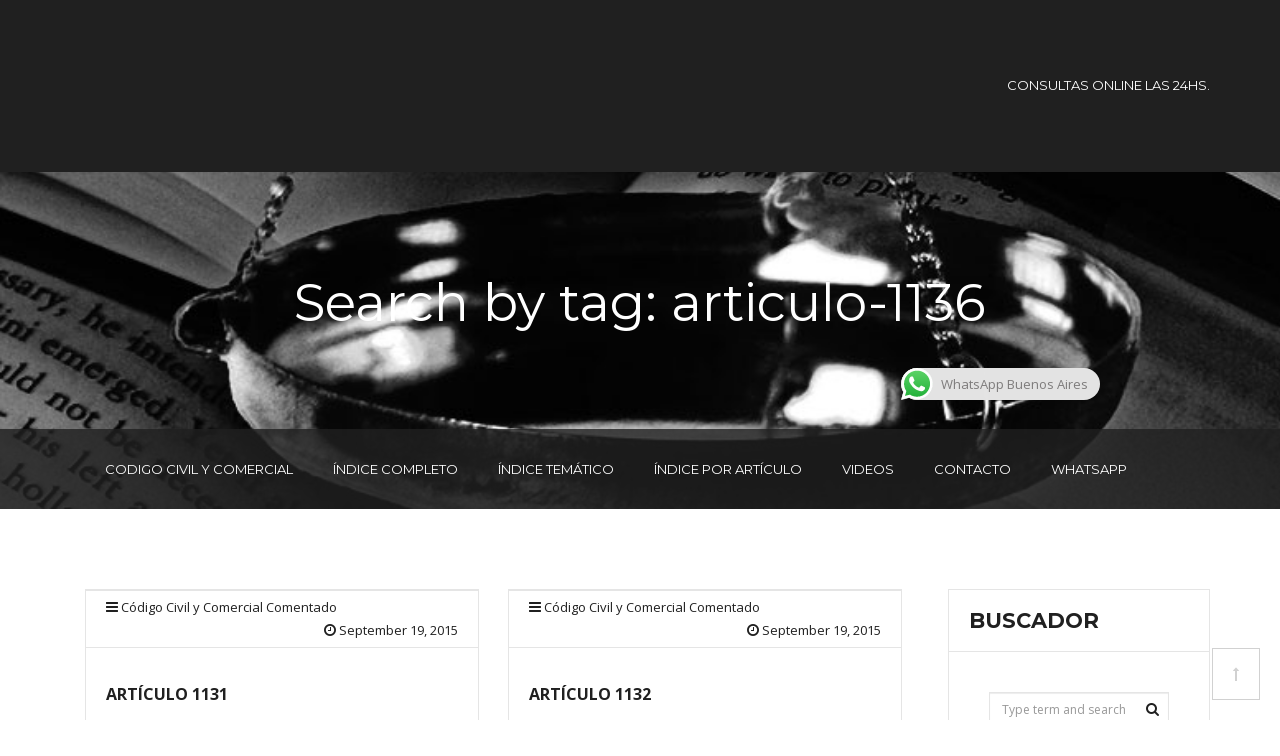

--- FILE ---
content_type: text/html; charset=UTF-8
request_url: https://codigocivilonline.com.ar/etiquetas/articulo-1136/
body_size: 17436
content:
<!DOCTYPE html>
<html dir="ltr" lang="es-ES"
prefix="og: https://ogp.me/ns#" >
<head>
<meta charset="UTF-8">
<meta name="format-detection" content="telephone=no">
<meta name="keywords" content="Código Civil y Comercial Unificado de Argentina, codigo civil, codigo civil online, codigo civil y comercial pdf, codigo civil y comercial unificado" />
<meta name="description" content="Código Civil y Comercial Unificado de Argentina - Buenos Aires - Capital Federal .: Textos Actualizados .: Comentado .: Online">
<meta name="viewport" content="width=device-width, initial-scale=1, maximum-scale=1, user-scalable=no">
<!-- Title -->
<!-- Favicon -->
<link rel="shortcut icon" type="image/x-icon" href="https://codigocivilonline.com.ar/wp-content/uploads/2014/06/fav.ico">
<!-- HTML5 Shim and Respond.js IE8 support of HTML5 elements and media queries -->
<!-- WARNING: Respond.js doesn't work if you view the page via file:// -->
<!--[if lt IE 9]>
<script src="https://oss.maxcdn.com/libs/html5shiv/3.7.0/html5shiv.js">
</script>
<script src="https://oss.maxcdn.com/libs/respond.js/1.4.2/respond.min.js">
</script>
<![endif]-->
<!-- All in One SEO 4.4.1 - aioseo.com -->
<title>Artículo 1136 | Código Civil y Comercial Online</title>
<meta name="robots" content="max-image-preview:large" />
<meta name="google-site-verification" content="Fj0xYzqLTWlWwAlHcIAR8Bito9_gPvF4noLTSxk3l5k" />
<meta name="msvalidate.01" content="0CDFE9F18646BAA07D622568DC4FC4CF" />
<meta name="yandex-verification" content="09451fcb4b312107" />
<meta name="keywords" content="artículo 1131,ccyc,código civil argentino,código civil y comercial,art ,1131,art 1131,online,actualizado,artículo 1131 del código civil y comercial de la nación,código civil y comercial comentado,cosa futura,artículo 1132,ccyc,código civil argentino,código civil y comercial,art ,1132,art 1132,online,actualizado,artículo 1132 del código civil y comercial de la nación,código civil y comercial comentado,cosa ajena,artículo 1133,ccyc,código civil argentino,código civil y comercial,art ,1133,art 1133,online,actualizado,artículo 1133 del código civil y comercial de la nación,código civil y comercial comentado,determinación del precio,artículo 1134,ccyc,código civil argentino,código civil y comercial,art ,1134,art 1134,online,actualizado,artículo 1134 del código civil y comercial de la nación,código civil y comercial comentado,precio determinado por un tercero,artículo 1135,ccyc,código civil argentino,código civil y comercial,art ,1135,art 1135,online,actualizado,artículo 1135 del código civil y comercial de la nación,código civil y comercial comentado,precio no convenido por unidad de medida de superficie,artículo 1136,ccyc,código civil argentino,código civil y comercial,art ,1136,art 1136,online,actualizado,artículo 1136 del código civil y comercial de la nación,código civil y comercial comentado,precio convenido por unidad de medida de superficie,artículo 1137,ccyc,código civil argentino,código civil y comercial,art ,1137,art 1137,online,actualizado,artículo 1137 del código civil y comercial de la nación,código civil y comercial comentado,obligación de transferir,artículo 1138,ccyc,código civil argentino,código civil y comercial,art ,1138,art 1138,online,actualizado,artículo 1138 del código civil y comercial de la nación,código civil y comercial comentado,gastos de entrega,artículo 1139,ccyc,código civil argentino,código civil y comercial,art ,1139,art 1139,online,actualizado,artículo 1139 del código civil y comercial de la nación,código civil y comercial comentado,tiempo de entrega del inmueble,artículo 1140,ccyc,código civil argentino,código civil y comercial,art ,1140,art 1140,online,actualizado,artículo 1140 del código civil y comercial de la nación,código civil y comercial comentado,entrega de la cosa,artículo 1141,ccyc,código civil argentino,código civil y comercial,art ,1141,art 1141,online,actualizado,artículo 1141 del código civil y comercial de la nación,código civil y comercial comentado,enumeración,contratos en particular,ccc,artículo 1123,artículo 1124,artículo 1125,artículo 1126,artículo 1127,artículo 1128,artículo 1129,artículo 1130,artículo 1131,artículo 1132,artículo 1133,artículo 1134,artículo 1135,artículo 1136,artículo 1137,artículo 1138,artículo 1139,artículo 1140,artículo 1141,artículo 1142,artículo 1143,artículo 1144,artículo 1145,artículo 1146,artículo 1147,artículo 1148,artículo 1149,artículo 1150,artículo 1151,artículo 1152,artículo 1153,artículo 1154,artículo 1155,artículo 1156,artículo 1157,artículo 1158,artículo 1159,artículo 1160,artículo 1161,artículo 1162,artículo 1163,artículo 1164,artículo 1165,artículo 1166,artículo 1167,artículo 1168,artículo 1169,artículo 1170,artículo 1171,artículo 1172,artículo 1173,artículo 1174,artículo 1175,artículo 1176,artículo 1177,artículo 1178,artículo 1179,artículo 1180,artículo 1181,artículo 1182,artículo 1183,artículo 1184,artículo 1185,artículo 1186,artículo 1187,artículo 1188,artículo 1189,artículo 1190,artículo 1191,artículo 1192,artículo 1193,artículo 1194,artículo 1195,artículo 1196,artículo 1197,artículo 1198,artículo 1199,artículo 1200,artículo 1201,artículo 1202,artículo 1203,artículo 1204,artículo 1205,artículo 1206,artículo 1207,artículo 1208,artículo 1209,artículo 1210,artículo 1211,artículo 1212,artículo 1213,artículo 1214,artículo 1215,artículo 1216,artículo 1217,artículo 1218,artículo 1219,artículo 1220,artículo 1221,artículo 1222,artículo 1223,artículo 1224,artículo 1225,artículo 1226,artículo 1227,artículo 1228,artículo 1229,artículo 1230,artículo 1231,artículo 1232,artículo 1233,artículo 1234,artículo 1235,artículo 1236,artículo 1237,artículo 1238,artículo 1239,artículo 1240,artículo 1241,artículo 1242,artículo 1243,artículo 1244,artículo 1245,artículo 1246,artículo 1247,artículo 1248,artículo 1249,artículo 1250,artículo 1251,artículo 1252,artículo 1253,artículo 1254,artículo 1255,artículo 1256,artículo 1257,artículo 1258,artículo 1259,artículo 1260,artículo 1261,artículo 1262,artículo 1263,artículo 1264,artículo 1265,artículo 1266,artículo 1267,artículo 1268,artículo 1269,artículo 1270,artículo 1271,artículo 1272,artículo 1273,artículo 1274,artículo 1275,artículo 1276,artículo 1277,artículo 1278,artículo 1279,artículo 1280,artículo 1281,artículo 1282,artículo 1283,artículo 1284,artículo 1285,artículo 1286,artículo 1287,artículo 1288,artículo 1289,artículo 1290,artículo 1291,artículo 1292,artículo 1293,artículo 1294,artículo 1295,artículo 1296,artículo 1297,artículo 1298,artículo 1299,artículo 1300,artículo 1301,artículo 1302,artículo 1303,artículo 1304,artículo 1305,artículo 1306,artículo 1307,artículo 1308,artículo 1309,artículo 1310,artículo 1311,artículo 1312,artículo 1313,artículo 1314,artículo 1315,artículo 1316,artículo 1317,artículo 1318,artículo 1319,artículo 1320,artículo 1321,artículo 1322,artículo 1323,artículo 1324,artículo 1325,artículo 1326,artículo 1327,artículo 1328,artículo 1329,artículo 1330,artículo 1331,artículo 1332,artículo 1333,artículo 1334,artículo 1335,artículo 1336,artículo 1337,artículo 1338,artículo 1339,artículo 1340,artículo 1341,artículo 1342,artículo 1343,artículo 1344,artículo 1345,artículo 1346,artículo 1347,artículo 1348,artículo 1349,artículo 1350,artículo 1351,artículo 1352,artículo 1353,artículo 1354,artículo 1355,artículo 1356,artículo 1357,artículo 1358,artículo 1359,artículo 1360,artículo 1361,artículo 1362,artículo 1363,artículo 1364,artículo 1365,artículo 1366,artículo 1367,artículo 1368,artículo 1369,artículo 1370,artículo 1371,artículo 1372,artículo 1373,artículo 1374,artículo 1375,artículo 1376,artículo 1377,artículo 1378,artículo 1379,artículo 1380,artículo 1381,artículo 1382,artículo 1383,artículo 1384,artículo 1385,artículo 1386,artículo 1387,artículo 1388,artículo 1389,artículo 1390,artículo 1391,artículo 1392,artículo 1393,artículo 1394,artículo 1395,artículo 1396,artículo 1397,artículo 1398,artículo 1399,artículo 1400,artículo 1401,artículo 1402,artículo 1403,artículo 1404,artículo 1405,artículo 1406,artículo 1407,artículo 1408,artículo 1409,artículo 1410,artículo 1411,artículo 1412,artículo 1413,artículo 1414,artículo 1415,artículo 1416,artículo 1417,artículo 1418,artículo 1419,artículo 1420,artículo 1421,artículo 1422,artículo 1423,artículo 1424,artículo 1425,artículo 1426,artículo 1427,artículo 1428,artículo 1429,artículo 1430,artículo 1431,artículo 1432,artículo 1433,artículo 1434,artículo 1435,artículo 1436,artículo 1437,artículo 1438,artículo 1439,artículo 1440,artículo 1441,artículo 1442,artículo 1443,artículo 1444,artículo 1445,artículo 1446,artículo 1447,artículo 1448,artículo 1449,artículo 1450,artículo 1451,artículo 1452,artículo 1453,artículo 1454,artículo 1455,artículo 1456,artículo 1457,artículo 1458,artículo 1459,artículo 1460,artículo 1461,artículo 1462,artículo 1463,artículo 1464,artículo 1465,artículo 1466,artículo 1467,artículo 1468,artículo 1469,artículo 1470,artículo 1471,artículo 1472,artículo 1473,artículo 1474,artículo 1475,artículo 1476,artículo 1477,artículo 1478,artículo 1479,artículo 1480,artículo 1481,artículo 1482,artículo 1483,artículo 1484,artículo 1485,artículo 1486,artículo 1487,artículo 1488,artículo 1489,artículo 1490,artículo 1491,artículo 1492,artículo 1493,artículo 1494,artículo 1495,artículo 1496,artículo 1497,artículo 1498,artículo 1499,artículo 1500,artículo 1501,artículo 1502,artículo 1503,artículo 1504,artículo 1505,artículo 1506,artículo 1507,artículo 1508,artículo 1509,artículo 1510,artículo 1511,artículo 1512,artículo 1513,artículo 1514,artículo 1515,artículo 1516,artículo 1517,artículo 1518,artículo 1519,artículo 1520,artículo 1521,artículo 1522,artículo 1523,artículo 1524,artículo 1525,artículo 1526,artículo 1527,artículo 1528,artículo 1529,artículo 1530,artículo 1531,artículo 1532,artículo 1533,artículo 1534,artículo 1535,artículo 1536,artículo 1537,artículo 1538,artículo 1539,artículo 1540,artículo 1541,artículo 1542,artículo 1543,artículo 1544,artículo 1545,artículo 1546,artículo 1547,artículo 1548,artículo 1549,artículo 1550,artículo 1551,artículo 1552,artículo 1553,artículo 1554,artículo 1555,artículo 1556,artículo 1557,artículo 1558,artículo 1559,artículo 1560,artículo 1561,artículo 1562,artículo 1563,artículo 1564,artículo 1565,artículo 1566,artículo 1567,artículo 1568,artículo 1569,artículo 1570,artículo 1571,artículo 1572,artículo 1573,artículo 1574,artículo 1575,artículo 1576,artículo 1577,artículo 1578,artículo 1579,artículo 1580,artículo 1581,artículo 1582,artículo 1583,artículo 1584,artículo 1585,artículo 1586,artículo 1587,artículo 1588,artículo 1589,artículo 1590,artículo 1591,artículo 1592,artículo 1593,artículo 1594,artículo 1595,artículo 1596,artículo 1597,artículo 1598,artículo 1599,artículo 1600,artículo 1601,artículo 1602,artículo 1603,artículo 1604,artículo 1605,artículo 1606,artículo 1607,artículo 1608,artículo 1609,artículo 1610,artículo 1611,artículo 1612,artículo 1613,artículo 1614,artículo 1615,artículo 1616,artículo 1617,artículo 1618,artículo 1619,artículo 1620,artículo 1621,artículo 1622,artículo 1623,artículo 1624,artículo 1625,artículo 1626,artículo 1627,artículo 1628,artículo 1629,artículo 1630,artículo 1631,artículo 1632,artículo 1633,artículo 1634,artículo 1635,artículo 1636,artículo 1637,artículo 1638,artículo 1639,artículo 1640,artículo 1641,artículo 1642,artículo 1643,artículo 1644,artículo 1645,artículo 1646,artículo 1647,artículo 1648,artículo 1649,artículo 1650,artículo 1651,artículo 1652,artículo 1653,artículo 1654,artículo 1655,artículo 1656,artículo 1657,artículo 1658,artículo 1659,artículo 1660,artículo 1661,artículo 1662,artículo 1663,artículo 1664,artículo 1665,artículo 1666,artículo 1667,artículo 1668,artículo 1669,artículo 1670,artículo 1671,artículo 1672,artículo 1673,artículo 1674,artículo 1675,artículo 1676,artículo 1677,artículo 1678,artículo 1679,artículo 1680,artículo 1681,artículo 1682,artículo 1683,artículo 1684,artículo 1685,artículo 1686,artículo 1687,artículo 1688,artículo 1689,artículo 1690,artículo 1691,artículo 1692,artículo 1693,artículo 1694,artículo 1695,artículo 1696,artículo 1697,artículo 1698,artículo 1699,artículo 1700,artículo 1701,artículo 1702,artículo 1703,artículo 1704,artículo 1705,artículo 1706,artículo 1707 ,código civil y comercial unificado" />
<link rel="canonical" href="https://codigocivilonline.com.ar/etiquetas/articulo-1136/" />
<meta name="generator" content="All in One SEO (AIOSEO) 4.4.1" />
<meta name="yandex-verification" content="09451fcb4b312107" />
<meta name="google" content="nositelinkssearchbox" />
<script type="application/ld+json" class="aioseo-schema">
{"@context":"https:\/\/schema.org","@graph":[{"@type":"BreadcrumbList","@id":"https:\/\/codigocivilonline.com.ar\/etiquetas\/articulo-1136\/#breadcrumblist","itemListElement":[{"@type":"ListItem","@id":"https:\/\/codigocivilonline.com.ar\/#listItem","position":1,"item":{"@type":"WebPage","@id":"https:\/\/codigocivilonline.com.ar\/","name":"Home","description":"Codigo Civil y Comercial de la Naci\u00f3n Argentina .: Sitio gratuito de consulta Online sobre el CCYCN .: Consulta desde aqui","url":"https:\/\/codigocivilonline.com.ar\/"},"nextItem":"https:\/\/codigocivilonline.com.ar\/etiquetas\/articulo-1136\/#listItem"},{"@type":"ListItem","@id":"https:\/\/codigocivilonline.com.ar\/etiquetas\/articulo-1136\/#listItem","position":2,"item":{"@type":"WebPage","@id":"https:\/\/codigocivilonline.com.ar\/etiquetas\/articulo-1136\/","name":"Art\u00edculo 1136","url":"https:\/\/codigocivilonline.com.ar\/etiquetas\/articulo-1136\/"},"previousItem":"https:\/\/codigocivilonline.com.ar\/#listItem"}]},{"@type":"CollectionPage","@id":"https:\/\/codigocivilonline.com.ar\/etiquetas\/articulo-1136\/#collectionpage","url":"https:\/\/codigocivilonline.com.ar\/etiquetas\/articulo-1136\/","name":"Art\u00edculo 1136 | C\u00f3digo Civil y Comercial Online","inLanguage":"es-ES","isPartOf":{"@id":"https:\/\/codigocivilonline.com.ar\/#website"},"breadcrumb":{"@id":"https:\/\/codigocivilonline.com.ar\/etiquetas\/articulo-1136\/#breadcrumblist"}},{"@type":"Organization","@id":"https:\/\/codigocivilonline.com.ar\/#organization","name":"Codigo Civil y Comercial Online","url":"https:\/\/codigocivilonline.com.ar\/","logo":{"@type":"ImageObject","url":"https:\/\/codigocivilonline.com.ar\/wp-content\/uploads\/2014\/06\/team_1.png","@id":"https:\/\/codigocivilonline.com.ar\/#organizationLogo","width":263,"height":272},"image":{"@id":"https:\/\/codigocivilonline.com.ar\/#organizationLogo"},"contactPoint":{"@type":"ContactPoint","telephone":"+5491130283673","contactType":"Customer Support"}},{"@type":"WebSite","@id":"https:\/\/codigocivilonline.com.ar\/#website","url":"https:\/\/codigocivilonline.com.ar\/","name":"C\u00f3digo Civil y Comercial Online","description":"CCYCN","inLanguage":"es-ES","publisher":{"@id":"https:\/\/codigocivilonline.com.ar\/#organization"}}]}
</script>
<!-- All in One SEO -->
<link rel='dns-prefetch' href='//fonts.googleapis.com' />
<link rel='stylesheet' id='ht_ctc_main_css-css' href='https://codigocivilonline.com.ar/wp-content/plugins/click-to-chat-for-whatsapp/new/inc/assets/css/main.css' type='text/css' media='all' />
<link rel='stylesheet' id='lex-navigation-font-css' href='https://fonts.googleapis.com/css?family=Montserrat%3A400%2C700%7COpen+Sans%3A400italic%2C700italic%2C400%2C700' type='text/css' media='all' />
<link rel='stylesheet' id='lex-bootstrap-css' href='https://codigocivilonline.com.ar/wp-content/themes/lex/css/bootstrap.min.css' type='text/css' media='all' />
<link rel='stylesheet' id='lex-awesome-css' href='https://codigocivilonline.com.ar/wp-content/themes/lex/css/font-awesome.min.css' type='text/css' media='all' />
<link rel='stylesheet' id='lex-style-css' href='https://codigocivilonline.com.ar/wp-content/themes/lex/style.css' type='text/css' media='all' />
<link rel='stylesheet' id='couponxl-style-css' href='https://codigocivilonline.com.ar/wp-content/themes/lex/style.css' type='text/css' media='all' />
<style id='couponxl-style-inline-css' type='text/css'>
.big-button:hover{
border: none;
}
.home-header {
background: #202020 url('https://codigocivilonline.com.ar/wp-content/uploads/2015/06/abogado-civil.jpg') no-repeat;
background-attachment: fixed;
background-size: cover;
}
@media only screen and (max-width: 768px){
.home-header{
background-attachment: scroll;
}
}
.home-header.inner {
background: #202020;
padding:60px 0px;
}
.image-background, .image-background.inner {
background: #202020 url(https://codigocivilonline.com.ar/wp-content/uploads/2015/06/balanza.jpg) no-repeat;
background-attachment: fixed;
background-size: cover;
}
@media only screen and (max-width: 768px){
.image-background, .image-background.inner{
background-attachment: scroll;
}
}
.dark {
background: #202020;
}
.footer{
background: #202020;
}
#jpreOverlay,.jPrepreloader { 
background-color: #202020; 
}
</style>
<link rel='stylesheet' id='wp-block-library-css' href='https://codigocivilonline.com.ar/wp-includes/css/dist/block-library/style.min.css' type='text/css' media='all' />
<link rel='stylesheet' id='classic-theme-styles-css' href='https://codigocivilonline.com.ar/wp-includes/css/classic-themes.min.css' type='text/css' media='all' />
<style id='global-styles-inline-css' type='text/css'>
body{--wp--preset--color--black: #000000;--wp--preset--color--cyan-bluish-gray: #abb8c3;--wp--preset--color--white: #ffffff;--wp--preset--color--pale-pink: #f78da7;--wp--preset--color--vivid-red: #cf2e2e;--wp--preset--color--luminous-vivid-orange: #ff6900;--wp--preset--color--luminous-vivid-amber: #fcb900;--wp--preset--color--light-green-cyan: #7bdcb5;--wp--preset--color--vivid-green-cyan: #00d084;--wp--preset--color--pale-cyan-blue: #8ed1fc;--wp--preset--color--vivid-cyan-blue: #0693e3;--wp--preset--color--vivid-purple: #9b51e0;--wp--preset--gradient--vivid-cyan-blue-to-vivid-purple: linear-gradient(135deg,rgba(6,147,227,1) 0%,rgb(155,81,224) 100%);--wp--preset--gradient--light-green-cyan-to-vivid-green-cyan: linear-gradient(135deg,rgb(122,220,180) 0%,rgb(0,208,130) 100%);--wp--preset--gradient--luminous-vivid-amber-to-luminous-vivid-orange: linear-gradient(135deg,rgba(252,185,0,1) 0%,rgba(255,105,0,1) 100%);--wp--preset--gradient--luminous-vivid-orange-to-vivid-red: linear-gradient(135deg,rgba(255,105,0,1) 0%,rgb(207,46,46) 100%);--wp--preset--gradient--very-light-gray-to-cyan-bluish-gray: linear-gradient(135deg,rgb(238,238,238) 0%,rgb(169,184,195) 100%);--wp--preset--gradient--cool-to-warm-spectrum: linear-gradient(135deg,rgb(74,234,220) 0%,rgb(151,120,209) 20%,rgb(207,42,186) 40%,rgb(238,44,130) 60%,rgb(251,105,98) 80%,rgb(254,248,76) 100%);--wp--preset--gradient--blush-light-purple: linear-gradient(135deg,rgb(255,206,236) 0%,rgb(152,150,240) 100%);--wp--preset--gradient--blush-bordeaux: linear-gradient(135deg,rgb(254,205,165) 0%,rgb(254,45,45) 50%,rgb(107,0,62) 100%);--wp--preset--gradient--luminous-dusk: linear-gradient(135deg,rgb(255,203,112) 0%,rgb(199,81,192) 50%,rgb(65,88,208) 100%);--wp--preset--gradient--pale-ocean: linear-gradient(135deg,rgb(255,245,203) 0%,rgb(182,227,212) 50%,rgb(51,167,181) 100%);--wp--preset--gradient--electric-grass: linear-gradient(135deg,rgb(202,248,128) 0%,rgb(113,206,126) 100%);--wp--preset--gradient--midnight: linear-gradient(135deg,rgb(2,3,129) 0%,rgb(40,116,252) 100%);--wp--preset--duotone--dark-grayscale: url('#wp-duotone-dark-grayscale');--wp--preset--duotone--grayscale: url('#wp-duotone-grayscale');--wp--preset--duotone--purple-yellow: url('#wp-duotone-purple-yellow');--wp--preset--duotone--blue-red: url('#wp-duotone-blue-red');--wp--preset--duotone--midnight: url('#wp-duotone-midnight');--wp--preset--duotone--magenta-yellow: url('#wp-duotone-magenta-yellow');--wp--preset--duotone--purple-green: url('#wp-duotone-purple-green');--wp--preset--duotone--blue-orange: url('#wp-duotone-blue-orange');--wp--preset--font-size--small: 13px;--wp--preset--font-size--medium: 20px;--wp--preset--font-size--large: 36px;--wp--preset--font-size--x-large: 42px;--wp--preset--spacing--20: 0.44rem;--wp--preset--spacing--30: 0.67rem;--wp--preset--spacing--40: 1rem;--wp--preset--spacing--50: 1.5rem;--wp--preset--spacing--60: 2.25rem;--wp--preset--spacing--70: 3.38rem;--wp--preset--spacing--80: 5.06rem;--wp--preset--shadow--natural: 6px 6px 9px rgba(0, 0, 0, 0.2);--wp--preset--shadow--deep: 12px 12px 50px rgba(0, 0, 0, 0.4);--wp--preset--shadow--sharp: 6px 6px 0px rgba(0, 0, 0, 0.2);--wp--preset--shadow--outlined: 6px 6px 0px -3px rgba(255, 255, 255, 1), 6px 6px rgba(0, 0, 0, 1);--wp--preset--shadow--crisp: 6px 6px 0px rgba(0, 0, 0, 1);}:where(.is-layout-flex){gap: 0.5em;}body .is-layout-flow > .alignleft{float: left;margin-inline-start: 0;margin-inline-end: 2em;}body .is-layout-flow > .alignright{float: right;margin-inline-start: 2em;margin-inline-end: 0;}body .is-layout-flow > .aligncenter{margin-left: auto !important;margin-right: auto !important;}body .is-layout-constrained > .alignleft{float: left;margin-inline-start: 0;margin-inline-end: 2em;}body .is-layout-constrained > .alignright{float: right;margin-inline-start: 2em;margin-inline-end: 0;}body .is-layout-constrained > .aligncenter{margin-left: auto !important;margin-right: auto !important;}body .is-layout-constrained > :where(:not(.alignleft):not(.alignright):not(.alignfull)){max-width: var(--wp--style--global--content-size);margin-left: auto !important;margin-right: auto !important;}body .is-layout-constrained > .alignwide{max-width: var(--wp--style--global--wide-size);}body .is-layout-flex{display: flex;}body .is-layout-flex{flex-wrap: wrap;align-items: center;}body .is-layout-flex > *{margin: 0;}:where(.wp-block-columns.is-layout-flex){gap: 2em;}.has-black-color{color: var(--wp--preset--color--black) !important;}.has-cyan-bluish-gray-color{color: var(--wp--preset--color--cyan-bluish-gray) !important;}.has-white-color{color: var(--wp--preset--color--white) !important;}.has-pale-pink-color{color: var(--wp--preset--color--pale-pink) !important;}.has-vivid-red-color{color: var(--wp--preset--color--vivid-red) !important;}.has-luminous-vivid-orange-color{color: var(--wp--preset--color--luminous-vivid-orange) !important;}.has-luminous-vivid-amber-color{color: var(--wp--preset--color--luminous-vivid-amber) !important;}.has-light-green-cyan-color{color: var(--wp--preset--color--light-green-cyan) !important;}.has-vivid-green-cyan-color{color: var(--wp--preset--color--vivid-green-cyan) !important;}.has-pale-cyan-blue-color{color: var(--wp--preset--color--pale-cyan-blue) !important;}.has-vivid-cyan-blue-color{color: var(--wp--preset--color--vivid-cyan-blue) !important;}.has-vivid-purple-color{color: var(--wp--preset--color--vivid-purple) !important;}.has-black-background-color{background-color: var(--wp--preset--color--black) !important;}.has-cyan-bluish-gray-background-color{background-color: var(--wp--preset--color--cyan-bluish-gray) !important;}.has-white-background-color{background-color: var(--wp--preset--color--white) !important;}.has-pale-pink-background-color{background-color: var(--wp--preset--color--pale-pink) !important;}.has-vivid-red-background-color{background-color: var(--wp--preset--color--vivid-red) !important;}.has-luminous-vivid-orange-background-color{background-color: var(--wp--preset--color--luminous-vivid-orange) !important;}.has-luminous-vivid-amber-background-color{background-color: var(--wp--preset--color--luminous-vivid-amber) !important;}.has-light-green-cyan-background-color{background-color: var(--wp--preset--color--light-green-cyan) !important;}.has-vivid-green-cyan-background-color{background-color: var(--wp--preset--color--vivid-green-cyan) !important;}.has-pale-cyan-blue-background-color{background-color: var(--wp--preset--color--pale-cyan-blue) !important;}.has-vivid-cyan-blue-background-color{background-color: var(--wp--preset--color--vivid-cyan-blue) !important;}.has-vivid-purple-background-color{background-color: var(--wp--preset--color--vivid-purple) !important;}.has-black-border-color{border-color: var(--wp--preset--color--black) !important;}.has-cyan-bluish-gray-border-color{border-color: var(--wp--preset--color--cyan-bluish-gray) !important;}.has-white-border-color{border-color: var(--wp--preset--color--white) !important;}.has-pale-pink-border-color{border-color: var(--wp--preset--color--pale-pink) !important;}.has-vivid-red-border-color{border-color: var(--wp--preset--color--vivid-red) !important;}.has-luminous-vivid-orange-border-color{border-color: var(--wp--preset--color--luminous-vivid-orange) !important;}.has-luminous-vivid-amber-border-color{border-color: var(--wp--preset--color--luminous-vivid-amber) !important;}.has-light-green-cyan-border-color{border-color: var(--wp--preset--color--light-green-cyan) !important;}.has-vivid-green-cyan-border-color{border-color: var(--wp--preset--color--vivid-green-cyan) !important;}.has-pale-cyan-blue-border-color{border-color: var(--wp--preset--color--pale-cyan-blue) !important;}.has-vivid-cyan-blue-border-color{border-color: var(--wp--preset--color--vivid-cyan-blue) !important;}.has-vivid-purple-border-color{border-color: var(--wp--preset--color--vivid-purple) !important;}.has-vivid-cyan-blue-to-vivid-purple-gradient-background{background: var(--wp--preset--gradient--vivid-cyan-blue-to-vivid-purple) !important;}.has-light-green-cyan-to-vivid-green-cyan-gradient-background{background: var(--wp--preset--gradient--light-green-cyan-to-vivid-green-cyan) !important;}.has-luminous-vivid-amber-to-luminous-vivid-orange-gradient-background{background: var(--wp--preset--gradient--luminous-vivid-amber-to-luminous-vivid-orange) !important;}.has-luminous-vivid-orange-to-vivid-red-gradient-background{background: var(--wp--preset--gradient--luminous-vivid-orange-to-vivid-red) !important;}.has-very-light-gray-to-cyan-bluish-gray-gradient-background{background: var(--wp--preset--gradient--very-light-gray-to-cyan-bluish-gray) !important;}.has-cool-to-warm-spectrum-gradient-background{background: var(--wp--preset--gradient--cool-to-warm-spectrum) !important;}.has-blush-light-purple-gradient-background{background: var(--wp--preset--gradient--blush-light-purple) !important;}.has-blush-bordeaux-gradient-background{background: var(--wp--preset--gradient--blush-bordeaux) !important;}.has-luminous-dusk-gradient-background{background: var(--wp--preset--gradient--luminous-dusk) !important;}.has-pale-ocean-gradient-background{background: var(--wp--preset--gradient--pale-ocean) !important;}.has-electric-grass-gradient-background{background: var(--wp--preset--gradient--electric-grass) !important;}.has-midnight-gradient-background{background: var(--wp--preset--gradient--midnight) !important;}.has-small-font-size{font-size: var(--wp--preset--font-size--small) !important;}.has-medium-font-size{font-size: var(--wp--preset--font-size--medium) !important;}.has-large-font-size{font-size: var(--wp--preset--font-size--large) !important;}.has-x-large-font-size{font-size: var(--wp--preset--font-size--x-large) !important;}
.wp-block-navigation a:where(:not(.wp-element-button)){color: inherit;}
:where(.wp-block-columns.is-layout-flex){gap: 2em;}
.wp-block-pullquote{font-size: 1.5em;line-height: 1.6;}
</style>
<link rel='stylesheet' id='contact-form-7-css' href='https://codigocivilonline.com.ar/wp-content/plugins/contact-form-7/includes/css/styles.css' type='text/css' media='all' />
<script type='text/javascript' src='https://codigocivilonline.com.ar/wp-includes/js/jquery/jquery.min.js' id='jquery-core-js'></script>
<script type='text/javascript' src='https://codigocivilonline.com.ar/wp-includes/js/jquery/jquery-migrate.min.js' id='jquery-migrate-js'></script>
<script type='text/javascript' src='https://codigocivilonline.com.ar/wp-content/plugins/click-to-chat-for-whatsapp/new/inc/assets/js/app.js' id='ht_ctc_app_js-js'></script>
<script type='text/javascript' src='https://codigocivilonline.com.ar/wp-content/themes/lex/js/jpreloader.min.js' id='lex-jpreloader-js'></script>
<link rel="https://api.w.org/" href="https://codigocivilonline.com.ar/wp-json/" /><link rel="alternate" type="application/json" href="https://codigocivilonline.com.ar/wp-json/wp/v2/tags/1369" /><script type="text/javascript">var ajaxurl = 'https://codigocivilonline.com.ar/wp-admin/admin-ajax.php';</script></head>
<body class="archive tag tag-articulo-1136 tag-1369" id="body">
<div class="jPrepreloader">
</div>
<!-- modal loader -->
<div class="modal-loader-wrap">
<div class="modal-loader">
<div class="loader-wrap">
<i class="fa fa-cog fa-spin"></i>
</div>
</div>
</div>
<!-- modal loader -->
<!-- ==================================================================================================================================
HEADER
======================================================================================================================================= --> 
<section class="home-header inner">
<!-- header -->
<div class="header">
<div class="container">
<div class="row">
<!-- logo -->
<div class="col-md-4 col-sm-4 col-xs-5">
<div class="logo">
</div>
</div>
<!-- .logo -->
<!-- quick contact -->
<div class="col-md-8 col-sm-8 col-xs-7">
<div class="quick-contact text-right">
<p class="phone"></p>
<p>Consultas OnLine las 24hs.</p>
</div>
</div>
<!-- .quick contact -->
</div>
</div>
</div>
<!-- .header -->
</section>
<!-- ==================================================================================================================================
BREADCRUMBS
======================================================================================================================================= -->
<section class="image-background inner">
<div class="container">
<div class="row">
<div class="col-md-12">
<h1 class="text-center white-text">
Search by tag: articulo-1136		</h1>
<h6 class="subheading white-text text-center">
<i>
</i>
</h6>
</div>
</div>
</div>
</div>
<!-- navigation scrolled -->
<div class="main-nav scrolled">
<!-- lex_nav_trig is used to deterimne if the navigation should be fixed in position or not -->
<div class="lex_nav_trig"></div>
<nav class="navbar navbar-default" role="navigation">
<div class="container_toggle container">
<div class="navbar-header">
<button class="navbar-toggle button-white menu" data-toggle="collapse" data-target=".navbar-collapse">
<span class="sr-only">Toggle navigation</span>
<i class="fa fa-bars"></i>
</button>
<!-- smaller logo -->
<a class="navbar-brand" href="https://codigocivilonline.com.ar">
<img src="https://codigocivilonline.com.ar/wp-content/uploads/2014/06/logo.png" class="img-responsive" title="" alt="" />
</a>
<!-- .smaller logo -->
</div>
<div class="collapse navbar-collapse">
<!-- main nav -->
<ul class="nav navbar-nav"><li id="menu-item-344" class="menu-item menu-item-type-post_type menu-item-object-page menu-item-home menu-item-344"><a title="CODIGO CIVIL Y COMERCIAL" href="https://codigocivilonline.com.ar/">CODIGO CIVIL Y COMERCIAL</a></li>
<li id="menu-item-1268" class="menu-item menu-item-type-post_type menu-item-object-page menu-item-1268"><a title="ÍNDICE COMPLETO" href="https://codigocivilonline.com.ar/indice-completo/">ÍNDICE COMPLETO</a></li>
<li id="menu-item-740" class="menu-item menu-item-type-post_type menu-item-object-page menu-item-740"><a title="ÍNDICE TEMÁTICO" href="https://codigocivilonline.com.ar/codigo-civil-y-comercial/">ÍNDICE TEMÁTICO</a></li>
<li id="menu-item-4074" class="menu-item menu-item-type-post_type menu-item-object-page menu-item-4074"><a title="ÍNDICE POR ARTÍCULO" href="https://codigocivilonline.com.ar/articulos/">ÍNDICE POR ARTÍCULO</a></li>
<li id="menu-item-1301" class="menu-item menu-item-type-post_type menu-item-object-page menu-item-1301"><a title="VIDEOS" href="https://codigocivilonline.com.ar/videos-educativos/">VIDEOS</a></li>
<li id="menu-item-342" class="menu-item menu-item-type-post_type menu-item-object-page menu-item-342"><a title="CONTACTO" href="https://codigocivilonline.com.ar/contacto/">CONTACTO</a></li>
<li id="menu-item-4639" class="menu-item menu-item-type-custom menu-item-object-custom menu-item-4639"><a title="WHATSAPP" href="https://api.whatsapp.com/send/?phone=5491130283673&#038;text=Buen+d%C3%ADa%2C+me+gustar%C3%ADa+me+oriente+sobre+%3A&#038;type=phone_number&#038;app_absent=0">WHATSAPP</a></li>
</ul>	  <!-- .main nav -->
<!-- quick contact -->
<ul class="nav navbar-nav navbar-right hidden-xs">
<li>
<div class="quick-contact">
<p class="phone"></p>
</div>
</li>
</ul>
<!-- quick contact -->
</div>
</div>
</nav>
</div>
<!-- .navigation scrolled --></section><section>
<div class="container">
<div class="row">
<!-- content -->
<div class="col-md-9">
<div class="masonry">
<!-- 1 -->							
<!-- post -->
<div class="col-md-6 post-box">
<div id="post-2506" class="practice-box team blog post-2506 post type-post status-publish format-standard hentry category-codigo-civil-y-comercial-comentado tag-articulo-1126 tag-articulo-1127 tag-articulo-1128 tag-articulo-1129 tag-articulo-1130 tag-articulo-1131 tag-articulo-1132 tag-articulo-1133 tag-articulo-1134 tag-articulo-1135 tag-articulo-1136" >
<div class="practice-box-wrap">
<div class="media">
</div>
<div class="meta clearfix">
<p>
<span class="pull-left"><i class="fa fa-bars"></i><a class="category_link" href="https://codigocivilonline.com.ar/categoria/codigo-civil-y-comercial-comentado/">Código Civil y Comercial Comentado</a> </span>
<span class="pull-right"><i class="fa fa-clock-o"></i>September 19, 2015</span>
</p>
</div>
<div class="content">
<p class="name text-left">
<a href="https://codigocivilonline.com.ar/articulo-1131/">
<strong>ARTÍCULO 1131</strong>
</a>
</p>
<p class="position text-left">
<p>ARTICULO 1131.- Cosa futura. Si se vende cosa futura, se entiende sujeta a la condición suspensiva de que la cosa llegue a existir. El vendedor debe realizar las tareas, y esfuerzos que resulten del contrato, o de las circunstancias, para que ésta llegue a existir en las condiciones y tiempo convenidos. El comprador puede asumir, [&hellip;]</p>
</p>
</div>
</div>
<div class="practice-box-button">
<a href="https://codigocivilonline.com.ar/articulo-1131/" class="lex_modal">
<i class="fa fa-sign-out"></i>
</a>
</div>
</div>
</div>
<!-- .post -->
<!-- .1 -->
<!-- 1 -->							
<!-- post -->
<div class="col-md-6 post-box">
<div id="post-2507" class="practice-box team blog post-2507 post type-post status-publish format-standard hentry category-codigo-civil-y-comercial-comentado tag-articulo-1127 tag-articulo-1128 tag-articulo-1129 tag-articulo-1130 tag-articulo-1131 tag-articulo-1132 tag-articulo-1133 tag-articulo-1134 tag-articulo-1135 tag-articulo-1136 tag-articulo-1137" >
<div class="practice-box-wrap">
<div class="media">
</div>
<div class="meta clearfix">
<p>
<span class="pull-left"><i class="fa fa-bars"></i><a class="category_link" href="https://codigocivilonline.com.ar/categoria/codigo-civil-y-comercial-comentado/">Código Civil y Comercial Comentado</a> </span>
<span class="pull-right"><i class="fa fa-clock-o"></i>September 19, 2015</span>
</p>
</div>
<div class="content">
<p class="name text-left">
<a href="https://codigocivilonline.com.ar/articulo-1132/">
<strong>ARTÍCULO 1132</strong>
</a>
</p>
<p class="position text-left">
<p>ARTICULO 1132.- Cosa ajena. La venta de la cosa total o parcialmente ajena es válida, en los términos del artículo 1008. El vendedor se obliga a transmitir o hacer transmitir su dominio al comprador.</p>
</p>
</div>
</div>
<div class="practice-box-button">
<a href="https://codigocivilonline.com.ar/articulo-1132/" class="lex_modal">
<i class="fa fa-sign-out"></i>
</a>
</div>
</div>
</div>
<!-- .post -->
<!-- .1 -->
<!-- 1 -->							
<!-- post -->
<div class="col-md-6 post-box">
<div id="post-2508" class="practice-box team blog post-2508 post type-post status-publish format-standard hentry category-codigo-civil-y-comercial-comentado tag-articulo-1128 tag-articulo-1129 tag-articulo-1130 tag-articulo-1131 tag-articulo-1132 tag-articulo-1133 tag-articulo-1134 tag-articulo-1135 tag-articulo-1136 tag-articulo-1137 tag-articulo-1138" >
<div class="practice-box-wrap">
<div class="media">
</div>
<div class="meta clearfix">
<p>
<span class="pull-left"><i class="fa fa-bars"></i><a class="category_link" href="https://codigocivilonline.com.ar/categoria/codigo-civil-y-comercial-comentado/">Código Civil y Comercial Comentado</a> </span>
<span class="pull-right"><i class="fa fa-clock-o"></i>September 19, 2015</span>
</p>
</div>
<div class="content">
<p class="name text-left">
<a href="https://codigocivilonline.com.ar/articulo-1133/">
<strong>ARTÍCULO 1133</strong>
</a>
</p>
<p class="position text-left">
<p>ARTICULO 1133.- Determinación del precio. El precio es determinado cuando las partes lo fijan en una suma que el comprador debe pagar, cuando se deja su indicación al arbitrio de un tercero designado o cuando lo sea con referencia a otra cosa cierta. En cualquier otro caso, se entiende que hay precio válido si las [&hellip;]</p>
</p>
</div>
</div>
<div class="practice-box-button">
<a href="https://codigocivilonline.com.ar/articulo-1133/" class="lex_modal">
<i class="fa fa-sign-out"></i>
</a>
</div>
</div>
</div>
<!-- .post -->
<!-- .1 -->
<!-- 1 -->							
<!-- post -->
<div class="col-md-6 post-box">
<div id="post-2509" class="practice-box team blog post-2509 post type-post status-publish format-standard hentry category-codigo-civil-y-comercial-comentado tag-articulo-1129 tag-articulo-1130 tag-articulo-1131 tag-articulo-1132 tag-articulo-1133 tag-articulo-1134 tag-articulo-1135 tag-articulo-1136 tag-articulo-1137 tag-articulo-1138 tag-articulo-1139" >
<div class="practice-box-wrap">
<div class="media">
</div>
<div class="meta clearfix">
<p>
<span class="pull-left"><i class="fa fa-bars"></i><a class="category_link" href="https://codigocivilonline.com.ar/categoria/codigo-civil-y-comercial-comentado/">Código Civil y Comercial Comentado</a> </span>
<span class="pull-right"><i class="fa fa-clock-o"></i>September 19, 2015</span>
</p>
</div>
<div class="content">
<p class="name text-left">
<a href="https://codigocivilonline.com.ar/articulo-1134/">
<strong>ARTÍCULO 1134</strong>
</a>
</p>
<p class="position text-left">
<p>ARTICULO 1134.- Precio determinado por un tercero. El precio puede ser determinado por un tercero designado en el contrato o después de su celebración. Si las partes no llegan a un acuerdo sobre su designación o sustitución, o si el tercero no quiere o no puede realizar la determinación, el precio lo fija el juez [&hellip;]</p>
</p>
</div>
</div>
<div class="practice-box-button">
<a href="https://codigocivilonline.com.ar/articulo-1134/" class="lex_modal">
<i class="fa fa-sign-out"></i>
</a>
</div>
</div>
</div>
<!-- .post -->
<!-- .1 -->
<!-- 1 -->							
<!-- post -->
<div class="col-md-6 post-box">
<div id="post-2510" class="practice-box team blog post-2510 post type-post status-publish format-standard hentry category-codigo-civil-y-comercial-comentado tag-articulo-1130 tag-articulo-1131 tag-articulo-1132 tag-articulo-1133 tag-articulo-1134 tag-articulo-1135 tag-articulo-1136 tag-articulo-1137 tag-articulo-1138 tag-articulo-1139 tag-articulo-1140" >
<div class="practice-box-wrap">
<div class="media">
</div>
<div class="meta clearfix">
<p>
<span class="pull-left"><i class="fa fa-bars"></i><a class="category_link" href="https://codigocivilonline.com.ar/categoria/codigo-civil-y-comercial-comentado/">Código Civil y Comercial Comentado</a> </span>
<span class="pull-right"><i class="fa fa-clock-o"></i>September 19, 2015</span>
</p>
</div>
<div class="content">
<p class="name text-left">
<a href="https://codigocivilonline.com.ar/articulo-1135/">
<strong>ARTÍCULO 1135</strong>
</a>
</p>
<p class="position text-left">
<p>ARTICULO 1135.- Precio no convenido por unidad de medida de superficie. Si el objeto principal de la venta es una fracción de tierra, aunque esté edificada, no habiendo sido convenido el precio por unidad de medida de superficie y la superficie de terreno tiene una diferencia mayor del cinco por ciento con la acordada, el [&hellip;]</p>
</p>
</div>
</div>
<div class="practice-box-button">
<a href="https://codigocivilonline.com.ar/articulo-1135/" class="lex_modal">
<i class="fa fa-sign-out"></i>
</a>
</div>
</div>
</div>
<!-- .post -->
<!-- .1 -->
<!-- 1 -->							
<!-- post -->
<div class="col-md-6 post-box">
<div id="post-2511" class="practice-box team blog post-2511 post type-post status-publish format-standard hentry category-codigo-civil-y-comercial-comentado tag-articulo-1131 tag-articulo-1132 tag-articulo-1133 tag-articulo-1134 tag-articulo-1135 tag-articulo-1136 tag-articulo-1137 tag-articulo-1138 tag-articulo-1139 tag-articulo-1140 tag-articulo-1141" >
<div class="practice-box-wrap">
<div class="media">
</div>
<div class="meta clearfix">
<p>
<span class="pull-left"><i class="fa fa-bars"></i><a class="category_link" href="https://codigocivilonline.com.ar/categoria/codigo-civil-y-comercial-comentado/">Código Civil y Comercial Comentado</a> </span>
<span class="pull-right"><i class="fa fa-clock-o"></i>September 19, 2015</span>
</p>
</div>
<div class="content">
<p class="name text-left">
<a href="https://codigocivilonline.com.ar/articulo-1136/">
<strong>ARTÍCULO 1136</strong>
</a>
</p>
<p class="position text-left">
<p>ARTICULO 1136.- Precio convenido por unidad de medida de superficie. Si el precio es convenido por unidad de medida de superficie, el precio total es el que resulta en función de la superficie real del inmueble. Si lo vendido es una extensión determinada, y la superficie total excede en más de un cinco por ciento [&hellip;]</p>
</p>
</div>
</div>
<div class="practice-box-button">
<a href="https://codigocivilonline.com.ar/articulo-1136/" class="lex_modal">
<i class="fa fa-sign-out"></i>
</a>
</div>
</div>
</div>
<!-- .post -->
<!-- .1 -->
<!-- 1 -->							
<!-- post -->
<div class="col-md-6 post-box">
<div id="post-2512" class="practice-box team blog post-2512 post type-post status-publish format-standard hentry category-codigo-civil-y-comercial-comentado tag-articulo-1132 tag-articulo-1133 tag-articulo-1134 tag-articulo-1135 tag-articulo-1136 tag-articulo-1137 tag-articulo-1138 tag-articulo-1139 tag-articulo-1140 tag-articulo-1141 tag-articulo-1142" >
<div class="practice-box-wrap">
<div class="media">
</div>
<div class="meta clearfix">
<p>
<span class="pull-left"><i class="fa fa-bars"></i><a class="category_link" href="https://codigocivilonline.com.ar/categoria/codigo-civil-y-comercial-comentado/">Código Civil y Comercial Comentado</a> </span>
<span class="pull-right"><i class="fa fa-clock-o"></i>September 19, 2015</span>
</p>
</div>
<div class="content">
<p class="name text-left">
<a href="https://codigocivilonline.com.ar/articulo-1137/">
<strong>ARTÍCULO 1137</strong>
</a>
</p>
<p class="position text-left">
<p>ARTICULO 1137.- Obligación de transferir. El vendedor debe transferir al comprador la propiedad de la cosa vendida. También está obligado a poner a disposición del comprador los instrumentos requeridos por los usos o las particularidades de la venta, y a prestar toda cooperación que le sea exigible para que la transferencia dominial se concrete.</p>
</p>
</div>
</div>
<div class="practice-box-button">
<a href="https://codigocivilonline.com.ar/articulo-1137/" class="lex_modal">
<i class="fa fa-sign-out"></i>
</a>
</div>
</div>
</div>
<!-- .post -->
<!-- .1 -->
<!-- 1 -->							
<!-- post -->
<div class="col-md-6 post-box">
<div id="post-2513" class="practice-box team blog post-2513 post type-post status-publish format-standard hentry category-codigo-civil-y-comercial-comentado tag-articulo-1133 tag-articulo-1134 tag-articulo-1135 tag-articulo-1136 tag-articulo-1137 tag-articulo-1138 tag-articulo-1139 tag-articulo-1140 tag-articulo-1141 tag-articulo-1142 tag-articulo-1143" >
<div class="practice-box-wrap">
<div class="media">
</div>
<div class="meta clearfix">
<p>
<span class="pull-left"><i class="fa fa-bars"></i><a class="category_link" href="https://codigocivilonline.com.ar/categoria/codigo-civil-y-comercial-comentado/">Código Civil y Comercial Comentado</a> </span>
<span class="pull-right"><i class="fa fa-clock-o"></i>September 19, 2015</span>
</p>
</div>
<div class="content">
<p class="name text-left">
<a href="https://codigocivilonline.com.ar/articulo-1138/">
<strong>ARTÍCULO 1138</strong>
</a>
</p>
<p class="position text-left">
<p>ARTICULO 1138.- Gastos de entrega. Excepto pacto en contrario, están a cargo del vendedor los gastos de la entrega de la cosa vendida y los que se originen en la obtención de los instrumentos referidos en el artículo 1137. En la compraventa de inmuebles también están a su cargo los del estudio del título y [&hellip;]</p>
</p>
</div>
</div>
<div class="practice-box-button">
<a href="https://codigocivilonline.com.ar/articulo-1138/" class="lex_modal">
<i class="fa fa-sign-out"></i>
</a>
</div>
</div>
</div>
<!-- .post -->
<!-- .1 -->
<!-- 1 -->							
<!-- post -->
<div class="col-md-6 post-box">
<div id="post-2514" class="practice-box team blog post-2514 post type-post status-publish format-standard hentry category-codigo-civil-y-comercial-comentado tag-articulo-1134 tag-articulo-1135 tag-articulo-1136 tag-articulo-1137 tag-articulo-1138 tag-articulo-1139 tag-articulo-1140 tag-articulo-1141 tag-articulo-1142 tag-articulo-1143 tag-articulo-1144" >
<div class="practice-box-wrap">
<div class="media">
</div>
<div class="meta clearfix">
<p>
<span class="pull-left"><i class="fa fa-bars"></i><a class="category_link" href="https://codigocivilonline.com.ar/categoria/codigo-civil-y-comercial-comentado/">Código Civil y Comercial Comentado</a> </span>
<span class="pull-right"><i class="fa fa-clock-o"></i>September 19, 2015</span>
</p>
</div>
<div class="content">
<p class="name text-left">
<a href="https://codigocivilonline.com.ar/articulo-1139/">
<strong>ARTÍCULO 1139</strong>
</a>
</p>
<p class="position text-left">
<p>ARTICULO 1139.- Tiempo de entrega del inmueble. El vendedor debe entregar el inmueble inmediatamente de la escrituración, excepto convención en contrario.</p>
</p>
</div>
</div>
<div class="practice-box-button">
<a href="https://codigocivilonline.com.ar/articulo-1139/" class="lex_modal">
<i class="fa fa-sign-out"></i>
</a>
</div>
</div>
</div>
<!-- .post -->
<!-- .1 -->
<!-- 1 -->							
<!-- post -->
<div class="col-md-6 post-box">
<div id="post-2515" class="practice-box team blog post-2515 post type-post status-publish format-standard hentry category-codigo-civil-y-comercial-comentado tag-articulo-1135 tag-articulo-1136 tag-articulo-1137 tag-articulo-1138 tag-articulo-1139 tag-articulo-1140 tag-articulo-1141 tag-articulo-1142 tag-articulo-1143 tag-articulo-1144 tag-articulo-1145" >
<div class="practice-box-wrap">
<div class="media">
</div>
<div class="meta clearfix">
<p>
<span class="pull-left"><i class="fa fa-bars"></i><a class="category_link" href="https://codigocivilonline.com.ar/categoria/codigo-civil-y-comercial-comentado/">Código Civil y Comercial Comentado</a> </span>
<span class="pull-right"><i class="fa fa-clock-o"></i>September 19, 2015</span>
</p>
</div>
<div class="content">
<p class="name text-left">
<a href="https://codigocivilonline.com.ar/articulo-1140/">
<strong>ARTÍCULO 1140</strong>
</a>
</p>
<p class="position text-left">
<p>ARTICULO 1140.- Entrega de la cosa. La cosa debe entregarse con sus accesorios, libre de toda relación de poder y de oposición de tercero.</p>
</p>
</div>
</div>
<div class="practice-box-button">
<a href="https://codigocivilonline.com.ar/articulo-1140/" class="lex_modal">
<i class="fa fa-sign-out"></i>
</a>
</div>
</div>
</div>
<!-- .post -->
<!-- .1 -->
<!-- 1 -->							
<!-- post -->
<div class="col-md-6 post-box">
<div id="post-2516" class="practice-box team blog post-2516 post type-post status-publish format-standard hentry category-codigo-civil-y-comercial-comentado tag-articulo-1136 tag-articulo-1137 tag-articulo-1138 tag-articulo-1139 tag-articulo-1140 tag-articulo-1141 tag-articulo-1142 tag-articulo-1143 tag-articulo-1144 tag-articulo-1145 tag-articulo-1146" >
<div class="practice-box-wrap">
<div class="media">
</div>
<div class="meta clearfix">
<p>
<span class="pull-left"><i class="fa fa-bars"></i><a class="category_link" href="https://codigocivilonline.com.ar/categoria/codigo-civil-y-comercial-comentado/">Código Civil y Comercial Comentado</a> </span>
<span class="pull-right"><i class="fa fa-clock-o"></i>September 19, 2015</span>
</p>
</div>
<div class="content">
<p class="name text-left">
<a href="https://codigocivilonline.com.ar/articulo-1141/">
<strong>ARTÍCULO 1141</strong>
</a>
</p>
<p class="position text-left">
<p>ARTICULO 1141.- Enumeración. Son obligaciones del comprador: a) pagar el precio en el lugar y tiempo convenidos. Si nada se pacta, se entiende que la venta es de contado; b) recibir la cosa y los documentos vinculados con el contrato. Esta obligación de recibir consiste en realizar todos los actos que razonablemente cabe esperar del [&hellip;]</p>
</p>
</div>
</div>
<div class="practice-box-button">
<a href="https://codigocivilonline.com.ar/articulo-1141/" class="lex_modal">
<i class="fa fa-sign-out"></i>
</a>
</div>
</div>
</div>
<!-- .post -->
<!-- .1 -->
<!-- 1 -->							
<!-- post -->
<div class="col-md-6 post-box">
<div id="post-824" class="practice-box team blog post-824 post type-post status-publish format-standard has-post-thumbnail hentry category-contratos-en-particular-arts-1123-a-1707 tag-articulo-1123 tag-articulo-1124 tag-articulo-1125 tag-articulo-1126 tag-articulo-1127 tag-articulo-1128 tag-articulo-1129 tag-articulo-1130 tag-articulo-1131 tag-articulo-1132 tag-articulo-1133 tag-articulo-1134 tag-articulo-1135 tag-articulo-1136 tag-articulo-1137 tag-articulo-1138 tag-articulo-1139 tag-articulo-1140 tag-articulo-1141 tag-articulo-1142 tag-articulo-1143 tag-articulo-1144 tag-articulo-1145 tag-articulo-1146 tag-articulo-1147 tag-articulo-1148 tag-articulo-1149 tag-articulo-1150 tag-articulo-1151 tag-articulo-1152 tag-articulo-1153 tag-articulo-1154 tag-articulo-1155 tag-articulo-1156 tag-articulo-1157 tag-articulo-1158 tag-articulo-1159 tag-articulo-1160 tag-articulo-1161 tag-articulo-1162 tag-articulo-1163 tag-articulo-1164 tag-articulo-1165 tag-articulo-1166 tag-articulo-1167 tag-articulo-1168 tag-articulo-1169 tag-articulo-1170 tag-articulo-1171 tag-articulo-1172 tag-articulo-1173 tag-articulo-1174 tag-articulo-1175 tag-articulo-1176 tag-articulo-1177 tag-articulo-1178 tag-articulo-1179 tag-articulo-1180 tag-articulo-1181 tag-articulo-1182 tag-articulo-1183 tag-articulo-1184 tag-articulo-1185 tag-articulo-1186 tag-articulo-1187 tag-articulo-1188 tag-articulo-1189 tag-articulo-1190 tag-articulo-1191 tag-articulo-1192 tag-articulo-1193 tag-articulo-1194 tag-articulo-1195 tag-articulo-1196 tag-articulo-1197 tag-articulo-1198 tag-articulo-1199 tag-articulo-1200 tag-articulo-1201 tag-articulo-1202 tag-articulo-1203 tag-articulo-1204 tag-articulo-1205 tag-articulo-1206 tag-articulo-1207 tag-articulo-1208 tag-articulo-1209 tag-articulo-1210 tag-articulo-1211 tag-articulo-1212 tag-articulo-1213 tag-articulo-1214 tag-articulo-1215 tag-articulo-1216 tag-articulo-1217 tag-articulo-1218 tag-articulo-1219 tag-articulo-1220 tag-articulo-1221 tag-articulo-1222 tag-articulo-1223 tag-articulo-1224 tag-articulo-1225 tag-articulo-1226 tag-articulo-1227 tag-articulo-1228 tag-articulo-1229 tag-articulo-1230 tag-articulo-1231 tag-articulo-1232 tag-articulo-1233 tag-articulo-1234 tag-articulo-1235 tag-articulo-1236 tag-articulo-1237 tag-articulo-1238 tag-articulo-1239 tag-articulo-1240 tag-articulo-1241 tag-articulo-1242 tag-articulo-1243 tag-articulo-1244 tag-articulo-1245 tag-articulo-1246 tag-articulo-1247 tag-articulo-1248 tag-articulo-1249 tag-articulo-1250 tag-articulo-1251 tag-articulo-1252 tag-articulo-1253 tag-articulo-1254 tag-articulo-1255 tag-articulo-1256 tag-articulo-1257 tag-articulo-1258 tag-articulo-1259 tag-articulo-1260 tag-articulo-1261 tag-articulo-1262 tag-articulo-1263 tag-articulo-1264 tag-articulo-1265 tag-articulo-1266 tag-articulo-1267 tag-articulo-1268 tag-articulo-1269 tag-articulo-1270 tag-articulo-1271 tag-articulo-1272 tag-articulo-1273 tag-articulo-1274 tag-articulo-1275 tag-articulo-1276 tag-articulo-1277 tag-articulo-1278 tag-articulo-1279 tag-articulo-1280 tag-articulo-1281 tag-articulo-1282 tag-articulo-1283 tag-articulo-1284 tag-articulo-1285 tag-articulo-1286 tag-articulo-1287 tag-articulo-1288 tag-articulo-1289 tag-articulo-1290 tag-articulo-1291 tag-articulo-1292 tag-articulo-1293 tag-articulo-1294 tag-articulo-1295 tag-articulo-1296 tag-articulo-1297 tag-articulo-1298 tag-articulo-1299 tag-articulo-1300 tag-articulo-1301 tag-articulo-1302 tag-articulo-1303 tag-articulo-1304 tag-articulo-1305 tag-articulo-1306 tag-articulo-1307 tag-articulo-1308 tag-articulo-1309 tag-articulo-1310 tag-articulo-1311 tag-articulo-1312 tag-articulo-1313 tag-articulo-1314 tag-articulo-1315 tag-articulo-1316 tag-articulo-1317 tag-articulo-1318 tag-articulo-1319 tag-articulo-1320 tag-articulo-1321 tag-articulo-1322 tag-articulo-1323 tag-articulo-1324 tag-articulo-1325 tag-articulo-1326 tag-articulo-1327 tag-articulo-1328 tag-articulo-1329 tag-articulo-1330 tag-articulo-1331 tag-articulo-1332 tag-articulo-1333 tag-articulo-1334 tag-articulo-1335 tag-articulo-1336 tag-articulo-1337 tag-articulo-1338 tag-articulo-1339 tag-articulo-1340 tag-articulo-1341 tag-articulo-1342 tag-articulo-1343 tag-articulo-1344 tag-articulo-1345 tag-articulo-1346 tag-articulo-1347 tag-articulo-1348 tag-articulo-1349 tag-articulo-1350 tag-articulo-1351 tag-articulo-1352 tag-articulo-1353 tag-articulo-1354 tag-articulo-1355 tag-articulo-1356 tag-articulo-1357 tag-articulo-1358 tag-articulo-1359 tag-articulo-1360 tag-articulo-1361 tag-articulo-1362 tag-articulo-1363 tag-articulo-1364 tag-articulo-1365 tag-articulo-1366 tag-articulo-1367 tag-articulo-1368 tag-articulo-1369 tag-articulo-1370 tag-articulo-1371 tag-articulo-1372 tag-articulo-1373 tag-articulo-1374 tag-articulo-1375 tag-articulo-1376 tag-articulo-1377 tag-articulo-1378 tag-articulo-1379 tag-articulo-1380 tag-articulo-1381 tag-articulo-1382 tag-articulo-1383 tag-articulo-1384 tag-articulo-1385 tag-articulo-1386 tag-articulo-1387 tag-articulo-1388 tag-articulo-1389 tag-articulo-1390 tag-articulo-1391 tag-articulo-1392 tag-articulo-1393 tag-articulo-1394 tag-articulo-1395 tag-articulo-1396 tag-articulo-1397 tag-articulo-1398 tag-articulo-1399 tag-articulo-1400 tag-articulo-1401 tag-articulo-1402 tag-articulo-1403 tag-articulo-1404 tag-articulo-1405 tag-articulo-1406 tag-articulo-1407 tag-articulo-1408 tag-articulo-1409 tag-articulo-1410 tag-articulo-1411 tag-articulo-1412 tag-articulo-1413 tag-articulo-1414 tag-articulo-1415 tag-articulo-1416 tag-articulo-1417 tag-articulo-1418 tag-articulo-1419 tag-articulo-1420 tag-articulo-1421 tag-articulo-1422 tag-articulo-1423 tag-articulo-1424 tag-articulo-1425 tag-articulo-1426 tag-articulo-1427 tag-articulo-1428 tag-articulo-1429 tag-articulo-1430 tag-articulo-1431 tag-articulo-1432 tag-articulo-1433 tag-articulo-1434 tag-articulo-1435 tag-articulo-1436 tag-articulo-1437 tag-articulo-1438 tag-articulo-1439 tag-articulo-1440 tag-articulo-1441 tag-articulo-1442 tag-articulo-1443 tag-articulo-1444 tag-articulo-1445 tag-articulo-1446 tag-articulo-1447 tag-articulo-1448 tag-articulo-1449 tag-articulo-1450 tag-articulo-1451 tag-articulo-1452 tag-articulo-1453 tag-articulo-1454 tag-articulo-1455 tag-articulo-1456 tag-articulo-1457 tag-articulo-1458 tag-articulo-1459 tag-articulo-1460 tag-articulo-1461 tag-articulo-1462 tag-articulo-1463 tag-articulo-1464 tag-articulo-1465 tag-articulo-1466 tag-articulo-1467 tag-articulo-1468 tag-articulo-1469 tag-articulo-1470 tag-articulo-1471 tag-articulo-1472 tag-articulo-1473 tag-articulo-1474 tag-articulo-1475 tag-articulo-1476 tag-articulo-1477 tag-articulo-1478 tag-articulo-1479 tag-articulo-1480 tag-articulo-1481 tag-articulo-1482 tag-articulo-1483 tag-articulo-1484 tag-articulo-1485 tag-articulo-1486 tag-articulo-1487 tag-articulo-1488 tag-articulo-1489 tag-articulo-1490 tag-articulo-1491 tag-articulo-1492 tag-articulo-1493 tag-articulo-1494 tag-articulo-1495 tag-articulo-1496 tag-articulo-1497 tag-articulo-1498 tag-articulo-1499 tag-articulo-1500 tag-articulo-1501 tag-articulo-1502 tag-articulo-1503 tag-articulo-1504 tag-articulo-1505 tag-articulo-1506 tag-articulo-1507 tag-articulo-1508 tag-articulo-1509 tag-articulo-1510 tag-articulo-1511 tag-articulo-1512 tag-articulo-1513 tag-articulo-1514 tag-articulo-1515 tag-articulo-1516 tag-articulo-1517 tag-articulo-1518 tag-articulo-1519 tag-articulo-1520 tag-articulo-1521 tag-articulo-1522 tag-articulo-1523 tag-articulo-1524 tag-articulo-1525 tag-articulo-1526 tag-articulo-1527 tag-articulo-1528 tag-articulo-1529 tag-articulo-1530 tag-articulo-1531 tag-articulo-1532 tag-articulo-1533 tag-articulo-1534 tag-articulo-1535 tag-articulo-1536 tag-articulo-1537 tag-articulo-1538 tag-articulo-1539 tag-articulo-1540 tag-articulo-1541 tag-articulo-1542 tag-articulo-1543 tag-articulo-1544 tag-articulo-1545 tag-articulo-1546 tag-articulo-1547 tag-articulo-1548 tag-articulo-1549 tag-articulo-1550 tag-articulo-1551 tag-articulo-1552 tag-articulo-1553 tag-articulo-1554 tag-articulo-1555 tag-articulo-1556 tag-articulo-1557 tag-articulo-1558 tag-articulo-1559 tag-articulo-1560 tag-articulo-1561 tag-articulo-1562 tag-articulo-1563 tag-articulo-1564 tag-articulo-1565 tag-articulo-1566 tag-articulo-1567 tag-articulo-1568 tag-articulo-1569 tag-articulo-1570 tag-articulo-1571 tag-articulo-1572 tag-articulo-1573 tag-articulo-1574 tag-articulo-1575 tag-articulo-1576 tag-articulo-1577 tag-articulo-1578 tag-articulo-1579 tag-articulo-1580 tag-articulo-1581 tag-articulo-1582 tag-articulo-1583 tag-articulo-1584 tag-articulo-1585 tag-articulo-1586 tag-articulo-1587 tag-articulo-1588 tag-articulo-1589 tag-articulo-1590 tag-articulo-1591 tag-articulo-1592 tag-articulo-1593 tag-articulo-1594 tag-articulo-1595 tag-articulo-1596 tag-articulo-1597 tag-articulo-1598 tag-articulo-1599 tag-articulo-1600 tag-articulo-1601 tag-articulo-1602 tag-articulo-1603 tag-articulo-1604 tag-articulo-1605 tag-articulo-1606 tag-articulo-1607 tag-articulo-1608 tag-articulo-1609 tag-articulo-1610 tag-articulo-1611 tag-articulo-1612 tag-articulo-1613 tag-articulo-1614 tag-articulo-1615 tag-articulo-1616 tag-articulo-1617 tag-articulo-1618 tag-articulo-1619 tag-articulo-1620 tag-articulo-1621 tag-articulo-1622 tag-articulo-1623 tag-articulo-1624 tag-articulo-1625 tag-articulo-1626 tag-articulo-1627 tag-articulo-1628 tag-articulo-1629 tag-articulo-1630 tag-articulo-1631 tag-articulo-1632 tag-articulo-1633 tag-articulo-1634 tag-articulo-1635 tag-articulo-1636 tag-articulo-1637 tag-articulo-1638 tag-articulo-1639 tag-articulo-1640 tag-articulo-1641 tag-articulo-1642 tag-articulo-1643 tag-articulo-1644 tag-articulo-1645 tag-articulo-1646 tag-articulo-1647 tag-articulo-1648 tag-articulo-1649 tag-articulo-1650 tag-articulo-1651 tag-articulo-1652 tag-articulo-1653 tag-articulo-1654 tag-articulo-1655 tag-articulo-1656 tag-articulo-1657 tag-articulo-1658 tag-articulo-1659 tag-articulo-1660 tag-articulo-1661 tag-articulo-1662 tag-articulo-1663 tag-articulo-1664 tag-articulo-1665 tag-articulo-1666 tag-articulo-1667 tag-articulo-1668 tag-articulo-1669 tag-articulo-1670 tag-articulo-1671 tag-articulo-1672 tag-articulo-1673 tag-articulo-1674 tag-articulo-1675 tag-articulo-1676 tag-articulo-1677 tag-articulo-1678 tag-articulo-1679 tag-articulo-1680 tag-articulo-1681 tag-articulo-1682 tag-articulo-1683 tag-articulo-1684 tag-articulo-1685 tag-articulo-1686 tag-articulo-1687 tag-articulo-1688 tag-articulo-1689 tag-articulo-1690 tag-articulo-1691 tag-articulo-1692 tag-articulo-1693 tag-articulo-1694 tag-articulo-1695 tag-articulo-1696 tag-articulo-1697 tag-articulo-1698 tag-articulo-1699 tag-articulo-1700 tag-articulo-1701 tag-articulo-1702 tag-articulo-1703 tag-articulo-1704 tag-articulo-1705 tag-articulo-1706 tag-articulo-1707 tag-codigo-civil-y-comercial-unificado tag-contratos-en-particular-arts-1123-a-1707" >
<div class="practice-box-wrap">
<div class="media">
<img width="845" height="559" src="https://codigocivilonline.com.ar/wp-content/uploads/nuevo_codigo_civil_comercial_unificado-845x559.jpg" class="attachment-post-thumbnail size-post-thumbnail wp-post-image" alt="Código Civil y Comercial Argentino" decoding="async" loading="lazy" />									</div>
<div class="meta clearfix">
<p>
<span class="pull-left"><i class="fa fa-bars"></i><a class="category_link" href="https://codigocivilonline.com.ar/categoria/codigo-civil-y-comercial/contratos-en-particular-arts-1123-a-1707/">Contratos en particular arts. 1123 a 1707</a> </span>
<span class="pull-right"><i class="fa fa-clock-o"></i>July 23, 2015</span>
</p>
</div>
<div class="content">
<p class="name text-left">
<a href="https://codigocivilonline.com.ar/contratos-en-particular-arts-1123-a-1707/">
<strong>Contratos en Particular arts. 1123 a 1707</strong>
</a>
</p>
<p class="position text-left">
<p>TITULO IV Contratos en particular CAPITULO 1 Compraventa SECCION 1ª Disposiciones generales ARTICULO 1123.- Definición. Hay compraventa si una de las partes se obliga a transferir la propiedad de una cosa y la otra a pagar un precio en dinero. ARTICULO 1124.- Aplicación supletoria a otros contratos. Las normas de este Capítulo se aplican supletoriamente [&hellip;]</p>
</p>
</div>
</div>
<div class="practice-box-button">
<a href="https://codigocivilonline.com.ar/contratos-en-particular-arts-1123-a-1707/" class="lex_modal">
<i class="fa fa-sign-out"></i>
</a>
</div>
</div>
</div>
<!-- .post -->
<!-- .1 -->
</div>
<!-- buttons -->
<div class="row">
<div class="col-md-12">
<div class="prev-next text-center">
<div class="btn-group lex blog">
</div>
</div>
</div>
</div><!-- .buttons -->
</div><!-- .content -->
<!-- sidebar -->
<div class="col-md-3">
<div class="row">
<div class="col-md-12"><div class="sidebar-widget"><div class="sidebar-widget-title"><h4>Buscador</h4></div><div class="sidebar-widget-content"><div class="sidebar-widget-content">
<div class="form-group has-feedback">
<form role="search" method="get" class="search-form" action="https://codigocivilonline.com.ar/">
<input type="text" class="form-control" id="search" name="s" placeholder="Type term and search...">
<span class="fa fa-search form-control-feedback"></span>
</form>
</div>
<!-- .widget content --></div></div></div>
<div class="col-md-12"><div class="sidebar-widget">
<div class="sidebar-widget-title"><h4>Recent Posts</h4></div><div class="sidebar-widget-content">
<ul>
<li>
<a href="https://codigocivilonline.com.ar/codigo-procesal-civil-y-comercial-de-la-nacion-2/">Código Procesal Civil y Comercial de la Nación</a>
</li>
<li>
<a href="https://codigocivilonline.com.ar/ley-de-empleadas-domesticas/">Ley de Empleadas Domésticas</a>
</li>
<li>
<a href="https://codigocivilonline.com.ar/ley-de-contrato-de-trabajo-nacional/">Ley de Contrato de Trabajo Nacional</a>
</li>
<li>
<a href="https://codigocivilonline.com.ar/codigo-procesal-civil-y-comercial-de-la-nacion/">CODIGO PROCESAL CIVIL Y COMERCIAL DE LA NACION</a>
</li>
<li>
<a href="https://codigocivilonline.com.ar/articulo-2671/">ARTÍCULO 2671</a>
</li>
<li>
<a href="https://codigocivilonline.com.ar/articulo-2670/">ARTÍCULO 2670</a>
</li>
<li>
<a href="https://codigocivilonline.com.ar/articulo-2669/">ARTÍCULO 2669</a>
</li>
</ul>
</div></div></div><div class="col-md-12"><div class="sidebar-widget"><div class="sidebar-widget-title"><h4>Categories</h4></div><div class="sidebar-widget-content">
<ul>
<li class="cat-item cat-item-194"><a href="https://codigocivilonline.com.ar/categoria/codigo-civil-y-comercial/acciones-posesorias-y-acciones-reales-arts-2238-a-2276/">Acciones posesorias y acciones reales arts. 2238 a 2276</a>
</li>
<li class="cat-item cat-item-196"><a href="https://codigocivilonline.com.ar/categoria/codigo-civil-y-comercial/aceptacion-y-renuncia-de-la-herencia-arts-2286-a-2301/">Aceptación y renuncia de la herencia arts. 2286 a 2301</a>
</li>
<li class="cat-item cat-item-174"><a href="https://codigocivilonline.com.ar/categoria/codigo-civil-y-comercial/adopcion-arts-594-a-637/">Adopción arts. 594 a 637</a>
</li>
<li class="cat-item cat-item-197"><a href="https://codigocivilonline.com.ar/categoria/codigo-civil-y-comercial/cesion-de-herencia-arts-2302-a-2309/">Cesión de herencia arts. 2302 a 2309</a>
</li>
<li class="cat-item cat-item-159"><a href="https://codigocivilonline.com.ar/categoria/codigo-civil-y-comercial/">Código Civil y Comercial</a>
</li>
<li class="cat-item cat-item-2935"><a href="https://codigocivilonline.com.ar/categoria/codigo-civil-y-comercial-comentado/">Código Civil y Comercial Comentado</a>
</li>
<li class="cat-item cat-item-185"><a href="https://codigocivilonline.com.ar/categoria/codigo-civil-y-comercial/condominio-arts-1983-a-2036/">Condominio arts. 1983 a 2036</a>
</li>
<li class="cat-item cat-item-187"><a href="https://codigocivilonline.com.ar/categoria/codigo-civil-y-comercial/conjuntos-inmobiliarios-arts-2073-a-2113/">Conjuntos inmobiliarios arts. 2073 a 2113</a>
</li>
<li class="cat-item cat-item-179"><a href="https://codigocivilonline.com.ar/categoria/codigo-civil-y-comercial/contratos-de-consumo-arts-1092-a-1122/">Contratos de consumo arts. 1092 a 1122</a>
</li>
<li class="cat-item cat-item-178"><a href="https://codigocivilonline.com.ar/categoria/codigo-civil-y-comercial/contratos-en-general-arts-957-a-1091/">Contratos en general arts. 957 a 1091</a>
</li>
<li class="cat-item cat-item-180"><a href="https://codigocivilonline.com.ar/categoria/codigo-civil-y-comercial/contratos-en-particular-arts-1123-a-1707/">Contratos en particular arts. 1123 a 1707</a>
</li>
<li class="cat-item cat-item-160"><a href="https://codigocivilonline.com.ar/categoria/codigo-civil-y-comercial/derecho/">Derecho</a>
</li>
<li class="cat-item cat-item-124"><a href="https://codigocivilonline.com.ar/categoria/derecho-civil/">Derecho Civil</a>
</li>
<li class="cat-item cat-item-208"><a href="https://codigocivilonline.com.ar/categoria/codigo-civil-y-comercial/derecho-de-retencion-arts-2587-a-2593/">Derecho de retención arts. 2587 a 2593</a>
</li>
<li class="cat-item cat-item-193"><a href="https://codigocivilonline.com.ar/categoria/codigo-civil-y-comercial/derechos-reales-de-garantia-arts-2184-a-2237/">Derechos reales de garantía arts. 2184 a 2237</a>
</li>
<li class="cat-item cat-item-163"><a href="https://codigocivilonline.com.ar/categoria/codigo-civil-y-comercial/derechos-y-bienes-arts-15-a-18/">Derechos y bienes arts. 15 a 18</a>
</li>
<li class="cat-item cat-item-209"><a href="https://codigocivilonline.com.ar/categoria/codigo-civil-y-comercial/disposiciones-de-derecho-internacional-privado-arts-2594-a-2671/">Disposiciones de derecho internacional privado arts. 2594 a 2671</a>
</li>
<li class="cat-item cat-item-182"><a href="https://codigocivilonline.com.ar/categoria/codigo-civil-y-comercial/disposiciones-generales-arts-1882-a-1907/">Disposiciones generales arts. 1882 a 1907</a>
</li>
<li class="cat-item cat-item-184"><a href="https://codigocivilonline.com.ar/categoria/codigo-civil-y-comercial/dominio-arts-1941-a-1982/">Dominio arts. 1941 a 1982</a>
</li>
<li class="cat-item cat-item-162"><a href="https://codigocivilonline.com.ar/categoria/codigo-civil-y-comercial/ejercicio-de-los-decrechos/">Ejercicio de los decrechos</a>
</li>
<li class="cat-item cat-item-200"><a href="https://codigocivilonline.com.ar/categoria/codigo-civil-y-comercial/estado-de-indivision-arts-2323-a-2334/">Estado de indivisión arts. 2323 a 2334</a>
</li>
<li class="cat-item cat-item-173"><a href="https://codigocivilonline.com.ar/categoria/codigo-civil-y-comercial/filiacion-arts-558-a-593/">Filiación arts. 558 a 593</a>
</li>
<li class="cat-item cat-item-191"><a href="https://codigocivilonline.com.ar/categoria/codigo-civil-y-comercial/habitacion-arts-2158-a-2161/">Habitación arts. 2158 a 2161</a>
</li>
<li class="cat-item cat-item-167"><a href="https://codigocivilonline.com.ar/categoria/codigo-civil-y-comercial/hechos-y-actos-juridicos-arts-257-a-397/">Hechos y actos jurídicos arts. 257 a 397</a>
</li>
<li class="cat-item cat-item-161"><a href="https://codigocivilonline.com.ar/categoria/codigo-civil-y-comercial/ley/">Ley</a>
</li>
<li class="cat-item cat-item-3047"><a href="https://codigocivilonline.com.ar/categoria/leyes-laborales/">LEYES LABORALES</a>
</li>
<li class="cat-item cat-item-169"><a href="https://codigocivilonline.com.ar/categoria/codigo-civil-y-comercial/matrimonio-arts-401-a-445/">Matrimonio arts. 401 a 445</a>
</li>
<li class="cat-item cat-item-177"><a href="https://codigocivilonline.com.ar/categoria/codigo-civil-y-comercial/obligaciones-en-general-arts-724-a-956/">Obligaciones en general arts. 724 a 956</a>
</li>
<li class="cat-item cat-item-181"><a href="https://codigocivilonline.com.ar/categoria/codigo-civil-y-comercial/otras-fuentes-de-las-obligaciones-arts-1708-a-1881/">Otras fuentes de las obligaciones arts. 1708 a 1881</a>
</li>
<li class="cat-item cat-item-172"><a href="https://codigocivilonline.com.ar/categoria/codigo-civil-y-comercial/parentesco-arts-529-a-557/">Parentesco arts. 529 a 557</a>
</li>
<li class="cat-item cat-item-202"><a href="https://codigocivilonline.com.ar/categoria/codigo-civil-y-comercial/particion-arts-2363-a-2423/">Partición arts. 2363 a 2423</a>
</li>
<li class="cat-item cat-item-164"><a href="https://codigocivilonline.com.ar/categoria/codigo-civil-y-comercial/persona-humana-arts-19-a-140/">Persona humana arts. 19 a 140</a>
</li>
<li class="cat-item cat-item-165"><a href="https://codigocivilonline.com.ar/categoria/codigo-civil-y-comercial/persona-juridica-arts-141-a-224/">Persona jurídica arts. 141 a 224</a>
</li>
<li class="cat-item cat-item-198"><a href="https://codigocivilonline.com.ar/categoria/codigo-civil-y-comercial/peticion-de-herencia-arts-2310-a-2315/">Petición de herencia arts. 2310 a 2315</a>
</li>
<li class="cat-item cat-item-204"><a href="https://codigocivilonline.com.ar/categoria/codigo-civil-y-comercial/porcion-legitima-arts-2444-a-2461/">Porción legítima arts. 2444 a 2461</a>
</li>
<li class="cat-item cat-item-183"><a href="https://codigocivilonline.com.ar/categoria/codigo-civil-y-comercial/posesion-y-tenencia-arts-1908-a-1940/">Posesión y tenencia arts. 1908 a 1940</a>
</li>
<li class="cat-item cat-item-206"><a href="https://codigocivilonline.com.ar/categoria/codigo-civil-y-comercial/prescripcion-y-caducidad-arts-2532-a-2572/">Prescripción y caducidad arts. 2532 a 2572</a>
</li>
<li class="cat-item cat-item-207"><a href="https://codigocivilonline.com.ar/categoria/codigo-civil-y-comercial/privilegios-arts-2573-a-2586/">Privilegios arts. 2573 a 2586</a>
</li>
<li class="cat-item cat-item-201"><a href="https://codigocivilonline.com.ar/categoria/codigo-civil-y-comercial/proceso-sucesorio-arts-2335-a-2362/">Proceso sucesorio arts. 2335 a 2362</a>
</li>
<li class="cat-item cat-item-176"><a href="https://codigocivilonline.com.ar/categoria/codigo-civil-y-comercial/procesos-de-familia-arts-705-a-723/">Procesos de familia arts. 705 a 723</a>
</li>
<li class="cat-item cat-item-186"><a href="https://codigocivilonline.com.ar/categoria/codigo-civil-y-comercial/propiedad-horizontal-arts-2037-a-2072/">Propiedad Horizontal arts. 2037 a 2072</a>
</li>
<li class="cat-item cat-item-170"><a href="https://codigocivilonline.com.ar/categoria/codigo-civil-y-comercial/regimen-patrimonial-del-matrimonio-arts-446-a-508/">Régimen patrimonial del matrimonio arts. 446 a 508</a>
</li>
<li class="cat-item cat-item-199"><a href="https://codigocivilonline.com.ar/categoria/codigo-civil-y-comercial/responsabilidad-de-los-herederos-y-legatarios-liquidacion-del-pasivo-arts-2316-a-2322/">Responsabilidad de los herederos y legatarios. Liquidación del pasivo arts. 2316 a 2322</a>
</li>
<li class="cat-item cat-item-175"><a href="https://codigocivilonline.com.ar/categoria/codigo-civil-y-comercial/responsabilidad-parentalarts-638-a-704/">Responsabilidad parental arts. 638 a 704</a>
</li>
<li class="cat-item cat-item-192"><a href="https://codigocivilonline.com.ar/categoria/codigo-civil-y-comercial/servidumbre-arts-2162-a-2183/">Servidumbre arts. 2162 a 2183</a>
</li>
<li class="cat-item cat-item-195"><a href="https://codigocivilonline.com.ar/categoria/codigo-civil-y-comercial/sucesiones-arts-2277-a-2285/">Sucesiones arts. 2277 a 2285</a>
</li>
<li class="cat-item cat-item-203"><a href="https://codigocivilonline.com.ar/categoria/codigo-civil-y-comercial/sucesiones-intestadas-arts-2424-a-2443/">Sucesiones intestadas arts. 2424 a 2443</a>
</li>
<li class="cat-item cat-item-205"><a href="https://codigocivilonline.com.ar/categoria/codigo-civil-y-comercial/sucesiones-testamentarias-arts-2462-a-2531/">Sucesiones testamentarias arts. 2462 a 2531</a>
</li>
<li class="cat-item cat-item-188"><a href="https://codigocivilonline.com.ar/categoria/codigo-civil-y-comercial/superficie-arts-2114-a-2128/">Superficie arts. 2114 a 2128</a>
</li>
<li class="cat-item cat-item-168"><a href="https://codigocivilonline.com.ar/categoria/codigo-civil-y-comercial/transmision-de-los-derechos-arts-398-a-400/">Transmisión de los derechos arts. 398 a 400</a>
</li>
<li class="cat-item cat-item-171"><a href="https://codigocivilonline.com.ar/categoria/codigo-civil-y-comercial/uniones-convivenciales-arts-509-a-528/">Uniones convivenciales arts. 509 a 528</a>
</li>
<li class="cat-item cat-item-190"><a href="https://codigocivilonline.com.ar/categoria/codigo-civil-y-comercial/uso-arts-2154-a-2157/">Uso arts. 2154 a 2157</a>
</li>
<li class="cat-item cat-item-189"><a href="https://codigocivilonline.com.ar/categoria/codigo-civil-y-comercial/usufructo-arts-2129-a-2153/">Usufructo arts. 2129 a 2153</a>
</li>
</ul>
</div></div></div><div class="col-md-12"><div class="sidebar-widget"><div class="sidebar-widget-title"><h4>Tags</h4></div><div class="sidebar-widget-content"><div class="tagcloud"><a href="https://codigocivilonline.com.ar/etiquetas/articulo-6/" class="tag-cloud-link tag-link-219 tag-link-position-1" style="font-size: 11px;" aria-label="Artículo 6 (12 items)">Artículo 6</a>
<a href="https://codigocivilonline.com.ar/etiquetas/articulo-7/" class="tag-cloud-link tag-link-220 tag-link-position-2" style="font-size: 11.474576271186px;" aria-label="Artículo 7 (13 items)">Artículo 7</a>
<a href="https://codigocivilonline.com.ar/etiquetas/articulo-8/" class="tag-cloud-link tag-link-221 tag-link-position-3" style="font-size: 11.830508474576px;" aria-label="Artículo 8 (14 items)">Artículo 8</a>
<a href="https://codigocivilonline.com.ar/etiquetas/articulo-9/" class="tag-cloud-link tag-link-222 tag-link-position-4" style="font-size: 12.067796610169px;" aria-label="Artículo 9 (15 items)">Artículo 9</a>
<a href="https://codigocivilonline.com.ar/etiquetas/articulo-10/" class="tag-cloud-link tag-link-223 tag-link-position-5" style="font-size: 12.423728813559px;" aria-label="Artículo 10 (16 items)">Artículo 10</a>
<a href="https://codigocivilonline.com.ar/etiquetas/articulo-11/" class="tag-cloud-link tag-link-224 tag-link-position-6" style="font-size: 12.779661016949px;" aria-label="Artículo 11 (17 items)">Artículo 11</a>
<a href="https://codigocivilonline.com.ar/etiquetas/articulo-12/" class="tag-cloud-link tag-link-225 tag-link-position-7" style="font-size: 11px;" aria-label="Artículo 12 (12 items)">Artículo 12</a>
<a href="https://codigocivilonline.com.ar/etiquetas/articulo-13/" class="tag-cloud-link tag-link-226 tag-link-position-8" style="font-size: 11px;" aria-label="Artículo 13 (12 items)">Artículo 13</a>
<a href="https://codigocivilonline.com.ar/etiquetas/articulo-14/" class="tag-cloud-link tag-link-227 tag-link-position-9" style="font-size: 11px;" aria-label="Artículo 14 (12 items)">Artículo 14</a>
<a href="https://codigocivilonline.com.ar/etiquetas/articulo-15/" class="tag-cloud-link tag-link-229 tag-link-position-10" style="font-size: 11px;" aria-label="Artículo 15 (12 items)">Artículo 15</a>
<a href="https://codigocivilonline.com.ar/etiquetas/articulo-16/" class="tag-cloud-link tag-link-230 tag-link-position-11" style="font-size: 11px;" aria-label="Artículo 16 (12 items)">Artículo 16</a>
<a href="https://codigocivilonline.com.ar/etiquetas/articulo-17/" class="tag-cloud-link tag-link-231 tag-link-position-12" style="font-size: 11px;" aria-label="Artículo 17 (12 items)">Artículo 17</a>
<a href="https://codigocivilonline.com.ar/etiquetas/articulo-18/" class="tag-cloud-link tag-link-232 tag-link-position-13" style="font-size: 11px;" aria-label="Artículo 18 (12 items)">Artículo 18</a>
<a href="https://codigocivilonline.com.ar/etiquetas/articulo-19/" class="tag-cloud-link tag-link-236 tag-link-position-14" style="font-size: 11px;" aria-label="Artículo 19 (12 items)">Artículo 19</a>
<a href="https://codigocivilonline.com.ar/etiquetas/articulo-20/" class="tag-cloud-link tag-link-237 tag-link-position-15" style="font-size: 11px;" aria-label="Artículo 20 (12 items)">Artículo 20</a>
<a href="https://codigocivilonline.com.ar/etiquetas/articulo-21/" class="tag-cloud-link tag-link-238 tag-link-position-16" style="font-size: 11px;" aria-label="Artículo 21 (12 items)">Artículo 21</a>
<a href="https://codigocivilonline.com.ar/etiquetas/articulo-22/" class="tag-cloud-link tag-link-239 tag-link-position-17" style="font-size: 11px;" aria-label="Artículo 22 (12 items)">Artículo 22</a>
<a href="https://codigocivilonline.com.ar/etiquetas/articulo-23/" class="tag-cloud-link tag-link-240 tag-link-position-18" style="font-size: 11px;" aria-label="Artículo 23 (12 items)">Artículo 23</a>
<a href="https://codigocivilonline.com.ar/etiquetas/articulo-24/" class="tag-cloud-link tag-link-241 tag-link-position-19" style="font-size: 11px;" aria-label="Artículo 24 (12 items)">Artículo 24</a>
<a href="https://codigocivilonline.com.ar/etiquetas/articulo-25/" class="tag-cloud-link tag-link-242 tag-link-position-20" style="font-size: 11px;" aria-label="Artículo 25 (12 items)">Artículo 25</a>
<a href="https://codigocivilonline.com.ar/etiquetas/articulo-26/" class="tag-cloud-link tag-link-243 tag-link-position-21" style="font-size: 11px;" aria-label="Artículo 26 (12 items)">Artículo 26</a>
<a href="https://codigocivilonline.com.ar/etiquetas/articulo-27/" class="tag-cloud-link tag-link-244 tag-link-position-22" style="font-size: 11px;" aria-label="Artículo 27 (12 items)">Artículo 27</a>
<a href="https://codigocivilonline.com.ar/etiquetas/articulo-28/" class="tag-cloud-link tag-link-245 tag-link-position-23" style="font-size: 11px;" aria-label="Artículo 28 (12 items)">Artículo 28</a>
<a href="https://codigocivilonline.com.ar/etiquetas/articulo-29/" class="tag-cloud-link tag-link-246 tag-link-position-24" style="font-size: 11px;" aria-label="Artículo 29 (12 items)">Artículo 29</a>
<a href="https://codigocivilonline.com.ar/etiquetas/articulo-30/" class="tag-cloud-link tag-link-247 tag-link-position-25" style="font-size: 11px;" aria-label="Artículo 30 (12 items)">Artículo 30</a>
<a href="https://codigocivilonline.com.ar/etiquetas/articulo-31/" class="tag-cloud-link tag-link-248 tag-link-position-26" style="font-size: 11px;" aria-label="Artículo 31 (12 items)">Artículo 31</a>
<a href="https://codigocivilonline.com.ar/etiquetas/articulo-32/" class="tag-cloud-link tag-link-249 tag-link-position-27" style="font-size: 11px;" aria-label="Artículo 32 (12 items)">Artículo 32</a>
<a href="https://codigocivilonline.com.ar/etiquetas/articulo-33/" class="tag-cloud-link tag-link-250 tag-link-position-28" style="font-size: 11px;" aria-label="Artículo 33 (12 items)">Artículo 33</a>
<a href="https://codigocivilonline.com.ar/etiquetas/articulo-34/" class="tag-cloud-link tag-link-251 tag-link-position-29" style="font-size: 11px;" aria-label="Artículo 34 (12 items)">Artículo 34</a>
<a href="https://codigocivilonline.com.ar/etiquetas/articulo-35/" class="tag-cloud-link tag-link-252 tag-link-position-30" style="font-size: 11px;" aria-label="Artículo 35 (12 items)">Artículo 35</a>
<a href="https://codigocivilonline.com.ar/etiquetas/articulo-36/" class="tag-cloud-link tag-link-253 tag-link-position-31" style="font-size: 11px;" aria-label="Artículo 36 (12 items)">Artículo 36</a>
<a href="https://codigocivilonline.com.ar/etiquetas/articulo-37/" class="tag-cloud-link tag-link-254 tag-link-position-32" style="font-size: 11px;" aria-label="Artículo 37 (12 items)">Artículo 37</a>
<a href="https://codigocivilonline.com.ar/etiquetas/articulo-38/" class="tag-cloud-link tag-link-255 tag-link-position-33" style="font-size: 11px;" aria-label="Artículo 38 (12 items)">Artículo 38</a>
<a href="https://codigocivilonline.com.ar/etiquetas/articulo-39/" class="tag-cloud-link tag-link-256 tag-link-position-34" style="font-size: 11px;" aria-label="Artículo 39 (12 items)">Artículo 39</a>
<a href="https://codigocivilonline.com.ar/etiquetas/articulo-40/" class="tag-cloud-link tag-link-257 tag-link-position-35" style="font-size: 11px;" aria-label="Artículo 40 (12 items)">Artículo 40</a>
<a href="https://codigocivilonline.com.ar/etiquetas/articulo-41/" class="tag-cloud-link tag-link-258 tag-link-position-36" style="font-size: 11px;" aria-label="Artículo 41 (12 items)">Artículo 41</a>
<a href="https://codigocivilonline.com.ar/etiquetas/articulo-42/" class="tag-cloud-link tag-link-259 tag-link-position-37" style="font-size: 11px;" aria-label="Artículo 42 (12 items)">Artículo 42</a>
<a href="https://codigocivilonline.com.ar/etiquetas/articulo-43/" class="tag-cloud-link tag-link-260 tag-link-position-38" style="font-size: 11px;" aria-label="Artículo 43 (12 items)">Artículo 43</a>
<a href="https://codigocivilonline.com.ar/etiquetas/articulo-44/" class="tag-cloud-link tag-link-261 tag-link-position-39" style="font-size: 11px;" aria-label="Artículo 44 (12 items)">Artículo 44</a>
<a href="https://codigocivilonline.com.ar/etiquetas/articulo-45/" class="tag-cloud-link tag-link-262 tag-link-position-40" style="font-size: 11px;" aria-label="Artículo 45 (12 items)">Artículo 45</a>
<a href="https://codigocivilonline.com.ar/etiquetas/articulo-46/" class="tag-cloud-link tag-link-263 tag-link-position-41" style="font-size: 11px;" aria-label="Artículo 46 (12 items)">Artículo 46</a>
<a href="https://codigocivilonline.com.ar/etiquetas/articulo-47/" class="tag-cloud-link tag-link-264 tag-link-position-42" style="font-size: 11px;" aria-label="Artículo 47 (12 items)">Artículo 47</a>
<a href="https://codigocivilonline.com.ar/etiquetas/articulo-48/" class="tag-cloud-link tag-link-265 tag-link-position-43" style="font-size: 11px;" aria-label="Artículo 48 (12 items)">Artículo 48</a>
<a href="https://codigocivilonline.com.ar/etiquetas/articulo-49/" class="tag-cloud-link tag-link-266 tag-link-position-44" style="font-size: 11px;" aria-label="Artículo 49 (12 items)">Artículo 49</a>
<a href="https://codigocivilonline.com.ar/etiquetas/codigo-civil-y-comercial-unificado/" class="tag-cloud-link tag-link-215 tag-link-position-45" style="font-size: 18px;" aria-label="Código Civil y Comercial Unificado (49 items)">Código Civil y Comercial Unificado</a></div>
</div></div></div>				</div>
</div><!-- .sidebar -->
</div><!-- content -->
</div>
</section>
<section class="image-background"><div class="container"><div class="row"><div class="col-md-12"></p>
<h2 class="white-text text-center" style="font-weight: 400; color: #ffffff; text-align: center;"><span style="font-weight: bold;">ABOGADO CIVIL</span></h2>
<p style="text-align: center;"><a href="https://codigocivilonline.com.ar/contacto/" class="btn btn-default button-white "> HAGA SU CONSULTA <i class="fa fa-sign-out"></i></a></p>
<p>
</div></div></div></section>
<!-- ==================================================================================================================================
SHARE
======================================================================================================================================= -->
<section class="footer">
<div class="container">
<!-- social -->
<div class="row">
<div class="col-md-12">
<div class="social text-center">
<a href="https://www.instagram.com/abogadoargentino/"><i class="fa fa-google-plus-square"></i></a>
<a href="https://twitter.com/arealegal"><i class="fa fa-twitter-square"></i></a>
<a href="#"><i class="fa fa-facebook-square"></i></a>
<a href="https://www.instagram.com/luna.galli/"><i class="fa fa-linkedin-square"></i></a>
</div>
</div>
</div>
<!-- .social -->
<!-- copyrights -->
<div class="row">
<div class="col-md-12">
<div class="copyrights">
<p class="text-center">Derechos Reservados - Código Civil y Comercial Unificado</p>
</div>
</div>
</div>
<!-- .copyrights -->
</div>
</section>
<a href="#_" class="to-top" style="display: inline;"><i class="fa fa-long-arrow-up"></i></a>
<!-- Click to Chat - https://holithemes.com/plugins/click-to-chat/  v3.29.1 -->        <style id="ht-ctc-animations">.ht_ctc_animation{animation-duration:1s;animation-fill-mode:both;animation-delay:0s;animation-iteration-count:1;}</style>
<style id="ht_ctc_an_flash">@keyframes flash{from,50%,to{opacity:1}25%,75%{opacity:0}}.ht_ctc_an_flash{animation-name:flash}</style>
<div class="ht-ctc ht-ctc-chat ctc-analytics ctc_wp_desktop style-4  " id="ht-ctc-chat"  
style="display: none;  position: fixed; bottom: 320px; right: 180px;"   >
<div class="ht_ctc_style ht_ctc_chat_style">
<div class="chip ctc-analytics ctc_nb" style="display:flex;justify-content: center;align-items: center;background-color:#e4e4e4;color:#7f7d7d;padding:0 12px;border-radius:25px;font-size:13px;line-height:32px; " data-nb_top="-10px" data-nb_right="-10px">
<span style="margin:0 8px 0 -12px;;order:0;"><svg style="pointer-events:none; display: block; height:32px; width:32px;" width="32px" height="32px" viewBox="0 0 1219.547 1225.016">
<path style="fill: #E0E0E0;" fill="#E0E0E0" d="M1041.858 178.02C927.206 63.289 774.753.07 612.325 0 277.617 0 5.232 272.298 5.098 606.991c-.039 106.986 27.915 211.42 81.048 303.476L0 1225.016l321.898-84.406c88.689 48.368 188.547 73.855 290.166 73.896h.258.003c334.654 0 607.08-272.346 607.222-607.023.056-162.208-63.052-314.724-177.689-429.463zm-429.533 933.963h-.197c-90.578-.048-179.402-24.366-256.878-70.339l-18.438-10.93-191.021 50.083 51-186.176-12.013-19.087c-50.525-80.336-77.198-173.175-77.16-268.504.111-278.186 226.507-504.503 504.898-504.503 134.812.056 261.519 52.604 356.814 147.965 95.289 95.36 147.728 222.128 147.688 356.948-.118 278.195-226.522 504.543-504.693 504.543z"/>
<linearGradient id="htwaicona-chat-s4" gradientUnits="userSpaceOnUse" x1="609.77" y1="1190.114" x2="609.77" y2="21.084">
<stop offset="0" stop-color="#20b038"/>
<stop offset="1" stop-color="#60d66a"/>
</linearGradient>
<path style="fill: url(#htwaicona-chat-s4);" fill="url(#htwaicona-chat-s4)" d="M27.875 1190.114l82.211-300.18c-50.719-87.852-77.391-187.523-77.359-289.602.133-319.398 260.078-579.25 579.469-579.25 155.016.07 300.508 60.398 409.898 169.891 109.414 109.492 169.633 255.031 169.57 409.812-.133 319.406-260.094 579.281-579.445 579.281-.023 0 .016 0 0 0h-.258c-96.977-.031-192.266-24.375-276.898-70.5l-307.188 80.548z"/>
<image overflow="visible" opacity=".08" width="682" height="639" transform="translate(270.984 291.372)"/>
<path fill-rule="evenodd" clip-rule="evenodd" style="fill: #FFFFFF;" fill="#FFF" d="M462.273 349.294c-11.234-24.977-23.062-25.477-33.75-25.914-8.742-.375-18.75-.352-28.742-.352-10 0-26.25 3.758-39.992 18.766-13.75 15.008-52.5 51.289-52.5 125.078 0 73.797 53.75 145.102 61.242 155.117 7.5 10 103.758 166.266 256.203 226.383 126.695 49.961 152.477 40.023 179.977 37.523s88.734-36.273 101.234-71.297c12.5-35.016 12.5-65.031 8.75-71.305-3.75-6.25-13.75-10-28.75-17.5s-88.734-43.789-102.484-48.789-23.75-7.5-33.75 7.516c-10 15-38.727 48.773-47.477 58.773-8.75 10.023-17.5 11.273-32.5 3.773-15-7.523-63.305-23.344-120.609-74.438-44.586-39.75-74.688-88.844-83.438-103.859-8.75-15-.938-23.125 6.586-30.602 6.734-6.719 15-17.508 22.5-26.266 7.484-8.758 9.984-15.008 14.984-25.008 5-10.016 2.5-18.773-1.25-26.273s-32.898-81.67-46.234-111.326z"/>
<path style="fill: #FFFFFF;" fill="#FFF" d="M1036.898 176.091C923.562 62.677 772.859.185 612.297.114 281.43.114 12.172 269.286 12.039 600.137 12 705.896 39.633 809.13 92.156 900.13L7 1211.067l318.203-83.438c87.672 47.812 186.383 73.008 286.836 73.047h.255.003c330.812 0 600.109-269.219 600.25-600.055.055-160.343-62.328-311.108-175.649-424.53zm-424.601 923.242h-.195c-89.539-.047-177.344-24.086-253.93-69.531l-18.227-10.805-188.828 49.508 50.414-184.039-11.875-18.867c-49.945-79.414-76.312-171.188-76.273-265.422.109-274.992 223.906-498.711 499.102-498.711 133.266.055 258.516 52 352.719 146.266 94.195 94.266 146.031 219.578 145.992 352.852-.118 274.999-223.923 498.749-498.899 498.749z"/>
</svg></span>
<span class="ctc_cta">WhatsApp Buenos Aires</span>
</div>                </div>
</div>
<span class="ht_ctc_chat_data" 
data-no_number=""
data-settings="{&quot;number&quot;:&quot;5491130283673&quot;,&quot;pre_filled&quot;:&quot;Buen d\u00eda, me gustar\u00eda me oriente sobre :&quot;,&quot;dis_m&quot;:&quot;show&quot;,&quot;dis_d&quot;:&quot;show&quot;,&quot;css&quot;:&quot;display: none; cursor: pointer; z-index: 99999999;&quot;,&quot;pos_d&quot;:&quot;position: fixed; bottom: 320px; right: 180px;&quot;,&quot;pos_m&quot;:&quot;position: fixed; bottom: 320px; right: 180px;&quot;,&quot;schedule&quot;:&quot;no&quot;,&quot;se&quot;:150,&quot;ani&quot;:&quot;ht_ctc_an_flash&quot;,&quot;url_target_d&quot;:&quot;_blank&quot;,&quot;ga&quot;:&quot;yes&quot;,&quot;fb&quot;:&quot;yes&quot;}" 
></span>
<script type='text/javascript' src='https://codigocivilonline.com.ar/wp-content/themes/lex/js/bootstrap.min.js' id='lex-bootstrap-js'></script>
<script type='text/javascript' src='https://codigocivilonline.com.ar/wp-content/themes/lex/js/bootstrap-dropdown-multilevel.js' id='lex-dropdown-bootstrap-js'></script>
<script type='text/javascript' src='https://codigocivilonline.com.ar/wp-content/themes/lex/js/waypoints.min.js' id='lex-waypoints-js'></script>
<script type='text/javascript' src='https://codigocivilonline.com.ar/wp-content/themes/lex/js/jquery.simple-text-rotator.min.js' id='lex-text-rotator-js'></script>
<script type='text/javascript' src='https://codigocivilonline.com.ar/wp-content/themes/lex/js/jquery.counterup.min.js' id='lex-counterup-js'></script>
<script type='text/javascript' src='https://codigocivilonline.com.ar/wp-content/themes/lex/js/jquery.masonry.min.js' id='lex-masonry-js'></script>
<script type='text/javascript' src='https://codigocivilonline.com.ar/wp-content/themes/lex/js/imagesloaded.pkgd.js' id='lex-imagesloaded-js'></script>
<script type='text/javascript' src='https://codigocivilonline.com.ar/wp-content/themes/lex/js/custom.js' id='lex-custom-js'></script>
<script type='text/javascript' src='https://codigocivilonline.com.ar/wp-content/plugins/contact-form-7/includes/swv/js/index.js' id='swv-js'></script>
<script type='text/javascript' id='contact-form-7-js-extra'>
/* <![CDATA[ */
var wpcf7 = {"api":{"root":"https:\/\/codigocivilonline.com.ar\/wp-json\/","namespace":"contact-form-7\/v1"}};
/* ]]> */
</script>
<script type='text/javascript' src='https://codigocivilonline.com.ar/wp-content/plugins/contact-form-7/includes/js/index.js' id='contact-form-7-js'></script>
</body>
<!-- ABOGADOS LABORALES CABA -->
<iframe title="enlaces" src="http://bibliacatolica.com.ar/enlaces/enlaces1.html" width="100%" frameborder="0"></iframe>
<!-- ABOGADOS LABORALES  -->
</html><!-- WP Fastest Cache file was created in 0.88650393486023 seconds, on 21-01-26 3:17:33 --><!-- need to refresh to see cached version -->